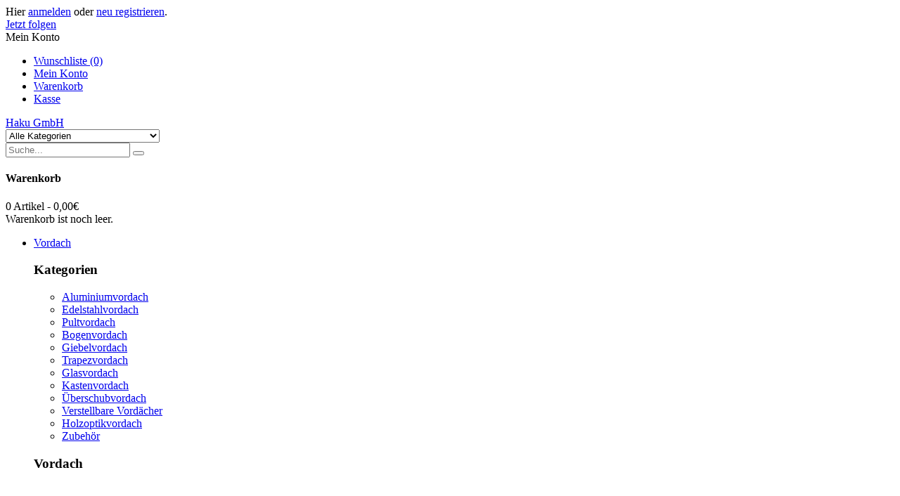

--- FILE ---
content_type: text/html; charset=utf-8
request_url: https://www.haku-shop.de/Vordach-1/Giebelvordach
body_size: 17115
content:
 

<!DOCTYPE html>
<html dir="ltr" class="ltr" lang="de">
<head>
<!-- Always force latest IE rendering engine (even in intranet) & Chrome Frame -->
<!-- Mobile viewport optimized: h5bp.com/viewport -->
<meta name="viewport" content="width=device-width, initial-scale=1">
<meta charset="UTF-8" />
<title>Giebelvordach | Vordach, Vordächer, Günstig, Preiswert, Bogenvordach, Pultvordach, Edelstahlvordach, Aluminiumvordach, Giebelvordach, Trapezvordach, Kastenvordach, Rechteckvordach, Seitenteil

</title>
<base href="https://www.haku-shop.de/" />
<meta name="description" content="Vordächer zu günstigen Preisen, Riesen Auswahl, hoher Qualitätsstandard. Ansprechende Optik und die perfekte Visitenkarte für Ihr Haus." />

<link href="catalog/view/theme/lexus_maxxshop/stylesheet/bootstrap.css" rel="stylesheet" />
<link href="catalog/view/theme/lexus_maxxshop/stylesheet/stylesheet.css" rel="stylesheet" />
<link href="catalog/view/theme/lexus_maxxshop/stylesheet/font.css" rel="stylesheet" />
<link href="catalog/view/javascript/jquery/colorbox/colorbox.css" rel="stylesheet" />
<link href="catalog/view/theme/lexus_maxxshop/stylesheet/validationEngine.jquery.css" rel="stylesheet" />
<link href="catalog/view/javascript/jquery/ui/themes/blitzer/jquery-ui.css" rel="stylesheet" />
<link href="catalog/view/theme/lexus_maxxshop/stylesheet/customize/haku.css" rel="stylesheet" />
<link href="catalog/view/theme/lexus_maxxshop/stylesheet/animation.css" rel="stylesheet" />
<link href="catalog/view/theme/lexus_maxxshop/stylesheet/pavshipping.css" rel="stylesheet" />
<link href="catalog/view/theme/lexus_maxxshop/stylesheet/font-awesome.min.css" rel="stylesheet" />
<link href="catalog/view/theme/lexus_maxxshop/stylesheet/pavmegamenu/style.css" rel="stylesheet" />
<link href="catalog/view/theme/lexus_maxxshop/stylesheet/pavnewsletter.css" rel="stylesheet" />
<link href="catalog/view/theme/lexus_maxxshop/stylesheet/pavautosearch.css" rel="stylesheet" />
<link href="catalog/view/theme/lexus_maxxshop/stylesheet/overwrites.css" rel="stylesheet" />
<link href="catalog/view/javascript/jquery/colpick/jquery.colorpicker.css" rel="stylesheet" />

<script type="text/javascript" src="catalog/view/javascript/jquery/jquery-1.7.1.min.js"></script>
<script type="text/javascript" src="catalog/view/javascript/jquery/ui/jquery-ui-1.8.16.custom.min.js"></script>
<script type="text/javascript" src="catalog/view/javascript/jquery/ui/external/jquery.cookie.js"></script>
<script type="text/javascript" src="catalog/view/javascript/common.js"></script>
<script type="text/javascript" src="catalog/view/theme/lexus_maxxshop/javascript/common.js"></script>
<script type="text/javascript" src="catalog/view/javascript/jquery/bootstrap/bootstrap.min.js"></script>
<script type="text/javascript" src="catalog/view/javascript/parallax/jquery.parallax-1.1.3.js"></script>
<script type="text/javascript" src="catalog/view/javascript/jquery/colorbox/jquery.colorbox-min.js"></script>
<script type="text/javascript" src="catalog/view/javascript/jquery/jquery.total-storage.min.js"></script>
<script type="text/javascript" src="catalog/view/javascript/jquery/jquery.jcarousel.min.js"></script>
 <script type="text/javascript" src="catalog/view/javascript/jquery/colpick/jquery.colorpicker.js"></script>
 <script type="text/javascript" src="catalog/view/javascript/jquery/colpick/i18n/jquery.ui.colorpicker-de.js"></script>
 <script type="text/javascript" src="catalog/view/javascript/jquery/colpick/swatches/jquery.ui.colorpicker-ral-classic.js"></script>


	<script type="text/javascript"><!--
		$(document).ready(function() {
			$(function() {

	function isDark( color ) {
    var match = /rgb\((\d+).*?(\d+).*?(\d+)\)/.exec(color);
    return parseFloat(match[1])
         + parseFloat(match[2])
         + parseFloat(match[3])
           < 3 * 256 / 2; // r+g+b should be less than half of max (3 * 256)
	}

    $('div.option input:text').colorpicker({
        regional: 'de',
        parts:  [   'header', 'swatches', 'footer'
        ],
        buttonColorize: true,
		swatches: 'ral-classic',
		showOn: 'both',
		altField: 'div.option input:text',
		buttonImage: 'catalog/view/javascript/jquery/colpick/images/ui-colorpicker.png',
		title: 'Farbauswahl nach RAL',
		swatchesWidth: 520,
		okOnEnter: true,
		select: function() {
			$(this).each(function() {
			    $(this).css("color", isDark($(this).css("background-color")) ? 'white' : 'black');
			});
		}
	});

	 $('span').each(function () {
        var color = $(this).css("color");
        if (color == "rgb(255, 0, 0)") {
            $(this).css("color", "#C60000");
        }
    });
});		});
//--></script>

<!--[if lt IE 9]>
<script src="catalog/view/javascript/html5.js"></script>
<script src="catalog/view/javascript/respond.min.js"></script>
<link rel="stylesheet" type="text/css" href="catalog/view/theme/lexus_maxxshop/stylesheet/ie8.css" />

<![endif]-->



    <style>
                		#pav-promotion {
            background-image: url('https://www.haku-shop.de/image/cache/data/assets/background-banner-1-1920x1200.jpg');
            background-attachment: fixed;
            background-clip: padding-box;
            background-position: 0 0;
            background-size: auto;
            height: 100%;
            width: 100%;
            top:0;
        }
        .parallax-over{
            background: none repeat scroll 0 0 rgba(0, 0, 0, 0.6);
        }
            </style>
    <script type="text/javascript">
	$(document).ready(function(){
					$('#pav-promotion').parallax("50%", 0.4);
			});
    </script>

</head>
<body id="offcanvas-container" class="offcanvas-container layout-fullwidth fs page-category">
	<section id="page" class="offcanvas-pusher" role="main">

		<section id="topbar">
			<div class="container">
				<div class="show-desktop">
					<div class="quick-access pull-left">
						<div class="login links links-outline">
														Hier <a href="https://www.haku-shop.de/index.php?route=account/login">anmelden</a> oder <a href="https://www.haku-shop.de/index.php?route=account/register">neu registrieren</a>.													</div>
					</div>
					<div class="quick-top-link pull-right">
					<div class="btn-group facebook">
						<a href="https://de-de.facebook.com/pages/Haku-GmbH/146901435357233" target="_blank" class="form-control">
							<span class="quick-icon"><i class="fa fa-facebook"></i> Jetzt folgen</span>
						</a>
                        		</div>
                        <div class="quick-access btn-group pull-right">
                            <div class="form-control " data-toggle="dropdown">
									<span class="quick-icon">
                                        <i class="fa fa-users"></i>
										Mein Konto                                        <span class="fa fa-angle-down"></span>
									</span>
                            </div>
                            <div class="dropdown-menu">
                                <ul class="links">
                                    <li><a class="wishlist" href="https://www.haku-shop.de/index.php?route=account/wishlist"><span class="fa fa-heart"></span>Wunschliste (0)</a></li>
                                    <li><a class="account" href="https://www.haku-shop.de/index.php?route=account/account"><span class="fa fa-user"></span>Mein Konto</a></li>
                                    <li><a class="shoppingcart" href="https://www.haku-shop.de/index.php?route=checkout/cart"><span class="fa fa-shopping-cart"></span>Warenkorb</a></li>
                                    <li><a class="last checkout" href="https://www.haku-shop.de/index.php?route=checkout/checkout"><span class="fa fa-file"></span>Kasse</a></li>
                                </ul>
                            </div>
                        </div>

						



















					</div>
				</div>
			</div>
		</section>
        <section id="pavo-page">
            		<header id="header">
			<div id="header-main">
				<div class="container">
					<div class="row">
						<div class="col-lg-3 col-md-3 col-sm-4 col-xs-12 logo inner">
														<div id="logo-theme" class="logo-store" >
								<a href="/">
                                    <span>Haku GmbH</span>
								</a>
							</div>
													</div>
														<div  class="col-lg-6 col-md-6 col-sm-6 col-xs-12 inner autosearch">
								<div id="search-auto" class="search-wrapper  header-content"><div class="search_block clearfix">
	<form method="GET" action="index.php">
    <div class="input-group">
                    <div class="input-group-addon category_filter icon-select">
                <select name="category_id">
                    <option value="0">Alle Kategorien</option>
                                                            <option value="64">Vordach</option>
                                                                                <option value="159">&nbsp;&nbsp;&nbsp;&nbsp;&nbsp;&nbsp;Aluminiumvordach</option>
                                                                                                    <option value="110">&nbsp;&nbsp;&nbsp;&nbsp;&nbsp;&nbsp;Edelstahlvordach</option>
                                                                                                    <option value="160">&nbsp;&nbsp;&nbsp;&nbsp;&nbsp;&nbsp;Glasvordach</option>
                                                                                                    <option value="65">&nbsp;&nbsp;&nbsp;&nbsp;&nbsp;&nbsp;Pultvordach</option>
                                                                                                    <option value="66">&nbsp;&nbsp;&nbsp;&nbsp;&nbsp;&nbsp;Bogenvordach</option>
                                                                                                    <option value="126">&nbsp;&nbsp;&nbsp;&nbsp;&nbsp;&nbsp;Giebelvordach</option>
                                                                                                    <option value="71">&nbsp;&nbsp;&nbsp;&nbsp;&nbsp;&nbsp;Trapezvordach</option>
                                                                                                    <option value="129">&nbsp;&nbsp;&nbsp;&nbsp;&nbsp;&nbsp;Kastenvordach</option>
                                                                                                    <option value="130">&nbsp;&nbsp;&nbsp;&nbsp;&nbsp;&nbsp;Überschubvordach</option>
                                                                                                    <option value="127">&nbsp;&nbsp;&nbsp;&nbsp;&nbsp;&nbsp;Verstellbare Vordächer</option>
                                                                                                    <option value="193">&nbsp;&nbsp;&nbsp;&nbsp;&nbsp;&nbsp;Holzoptikvordach</option>
                                                                                                    <option value="158">&nbsp;&nbsp;&nbsp;&nbsp;&nbsp;&nbsp;Zubehör</option>
                                                                                                                        <option value="68">Garagentore</option>
                                                                                <option value="109">&nbsp;&nbsp;&nbsp;&nbsp;&nbsp;&nbsp;Rolltore</option>
                                                                                                                        <option value="223">Alles für Ihre Terrasse </option>
                                                                                                    <option value="234">Aluminium Geländer Tor und Zaun</option>
                                                                            </select>
            </div>
                    <div id="search1" class="search-input-wrappers input-group">
                <input type="text" name="search" autocomplete="off" placeholder="Suche..." value="" class="form-control input-search">
                <span class="input-group-btn">
                      <button type="button" class="btn btn-default button-search fa fa-search"></button>
                </span>
            </div>
            <input type="hidden" name="sub_category" value="1" id="sub_category"/>
            <input type="hidden" name="route" value="product/search"/>
        <input type="hidden" name="description" value="true" id="description"/>
    </div>
	</form>
	<div class="clear clr"></div>
</div>
<script type="text/javascript">
$(document).ready(function() {
	$('#search1').PavoLiveSearch();
})

$(document).ready(function() {
	 

	var selector = '#search1';
	var text_price = "";
	var total = 0;
	var show_image = true;
	var show_price = true;
	var search_sub_category = true;
	var search_description = true;

	
})
</script></div>
							</div>
													<div class="col-lg-2 col-md-2 shopping-cart inner hidden-xs  pull-right">
							<div class="cart-top header-content">
								<div id="cart" class="clearfix">
	<div class="heading media">		
		<div class="pull-left">
			<i class="icon-cart"></i>
		</div>
		<div class="cart-inner media-body">
			<a><h4>Warenkorb</h4>
			<span id="cart-total">0 Artikel - 0,00€</span><i class="fa fa-angle-down"></i></a>


		</div>
	</div>
	
	<div class="content">
				<div class="empty">Warenkorb ist noch leer.</div>
			</div>  
</div>							</div>
						</div>
					</div>
				</div>
			</div>
		</header>

		<section id="pav-mainnav">
			<div class="container">
			
								<div class="pav-megamenu">
	<div class="navbar navbar-default">
		<div id="mainmenutop" class="megamenu" role="navigation">
			<div class="navbar-header">
				<a class="navbar-toggle hidden-lg hidden-md" href="javascript:;" data-target=".navbar-collapse" data-toggle="collapse">
		        	<span class="fa fa-bars"></span>		        
		     	</a>
				<div class="collapse navbar-collapse navbar-ex1-collapse hidden-sm hidden-xs">
					<ul class="nav navbar-nav megamenu"><li class="parent dropdown  aligned-fullwidth" >
					<a class="dropdown-toggle" data-toggle="dropdown" href="http://www.haku-shop.de/Vordach-1"><span class="menu-title">Vordach</span><b class="caret"></b></a><div class="dropdown-menu level1"  ><div class="dropdown-menu-inner"><div class="row"><div class="mega-col col-xs-12 col-sm-12 col-md-3" data-type="menu" ><div class="mega-col-inner"><div class="pavo-widget"><h3 class="widget-title"><span>Kategorien</span></h3></div><div class="pavo-widget"><ul><li class=" " ><a href="http://www.haku-shop.de/Vordach-1/Aluminiumvordach"><span class="menu-title">Aluminiumvordach</span></a></li><li class=" " ><a href="http://www.haku-shop.de/Vordach-1/Edelstahlvordach"><span class="menu-title">Edelstahlvordach</span></a></li><li class=" " ><a href="http://www.haku-shop.de/Vordach-1/Pultvordach"><span class="menu-title">Pultvordach</span></a></li><li class=" " ><a href="http://www.haku-shop.de/Vordach-1/Bogenvordach"><span class="menu-title">Bogenvordach</span></a></li><li class=" " ><a href="http://www.haku-shop.de/Vordach-1/Giebelvordach"><span class="menu-title">Giebelvordach</span></a></li><li class=" " ><a href="http://www.haku-shop.de/Vordach-1/Trapezvordach"><span class="menu-title">Trapezvordach</span></a></li><li class=" " ><a href="http://www.haku-shop.de/Vordach-1/Glasvordach"><span class="menu-title">Glasvordach</span></a></li><li class=" " ><a href="http://www.haku-shop.de/Vordach-1/Kastenvordach"><span class="menu-title">Kastenvordach</span></a></li><li class=" " ><a href="http://www.haku-shop.de/Vordach-1/Überschubvordach"><span class="menu-title">Überschubvordach</span></a></li><li class=" " ><a href="http://www.haku-shop.de/Vordach-1/Verstellbare_Vordächer"><span class="menu-title">Verstellbare Vordächer</span></a></li><li class=" " ><a href="http://www.haku-shop.de/Vordach-1/Holzoptikvordach"><span class="menu-title">Holzoptikvordach</span></a></li><li class=" " ><a href="http://www.haku-shop.de/Vordach-1/Zubehör"><span class="menu-title">Zubehör</span></a></li></ul></div></div></div><div class="mega-col col-xs-12 col-sm-12 col-md-6"  ><div class="mega-col-inner"><div class="pavo-widget" id="pavowid-24"><h3 class="widget-title"><span>Vordach</span></h3>
<div class="widget-image">
	<div class="widget-inner clearfix">
		<div><img src="https://www.haku-shop.de/image/cache/data/Kategorie/Vordach-1-436x235.jpg" alt="" title="" /></div>
	</div>
</div>
</div><div class="pavo-widget" id="pavowid-27">	<h3 class="widget-title"><span>Vordächer in ansprechender Optik</span></h3>
	<div class="widget-html">
	<div class="widget-inner">
		Von Ihrem Fachbetrieb für Vordächer und Seitenblenden aller Art und Beschaffenheit. Unser reichhaltiges Modellangebot lässt kaum Wünsche offen. Die Vordachsysteme überzeugen durch ihre formschöne und unaufdringliche Architektur. Die Typenvielfalt ermöglicht die harmonische Abstimmung auf neue oder bereits bestehende Fassaden und präsentiert die individuelle Note. Die Verbindung aus Aluminium, Glas und Edelstahl garantiert Wartungsfreiheit und eine lange Lebensdauer. Unsere Dächer sind Maßanfertigungen und werden als Bausatz zu Ihnen nach Hause geliefert. Selbstverständlich übernehmen wir die Montage bei Bedarf auch selbst.	</div>
</div></div></div></div><div class="mega-col col-xs-12 col-sm-12 col-md-3"  ><div class="mega-col-inner"><div class="pavo-widget" id="pavowid-26"><h3 class="widget-title"><span>Neueste Vordächer</span></h3>
<div class="widget-product-list">
	<div class="widget-inner clearfix">
				 	 <div class="product-block" itemtype="http://schema.org/Product" itemscope>
    <div class="block-img">
                    
            <div class="image">
                <a class="img" itemprop="url" title="Pultvordach Goldbach aus Edelstahl EV109P" href="http://www.haku-shop.de/vordach-goldbach-pultvordach-edelstahl-ev109p">
                    <img class="img-responsive" itemprop="image" src="https://www.haku-shop.de/image/cache/data/Döppner/EV109P-80x80.jpg" title="Pultvordach Goldbach aus Edelstahl EV109P" alt="Pultvordach Goldbach aus Edelstahl EV109P" />
                </a>
            </div>
                <div class="right">
            <div class="action">
                <div class="wishlist">
                    <a onclick="addToWishList('340');" title="Wunschliste" class="btn btn-inverse fa fa-heart"></a>
                </div>
                <div class="compare">
                    <a class="btn btn-inverse fa fa-refresh" onclick="addToCompare('340');" title="Produktvergleich">
                    </a>
                </div>
                <!-- zoom image-->
                
            </div>
        </div>
    </div>
	<div class="product-meta">

		<div class="left">
	        <h3 class="name" itemprop="name"><a href="http://www.haku-shop.de/vordach-goldbach-pultvordach-edelstahl-ev109p">Pultvordach Goldbach aus Edelstahl EV109P</a></h3>
                                    <div class="norating"><img alt="0" src="catalog/view/theme/lexus_maxxshop/image/stars-0.png"></div>
            
						<div class="price" itemtype="http://schema.org/Offer" itemscope itemprop="offers">
									<span class="special-price">2.910,74€</span>
										<meta content="2.910" itemprop="price">
													
				<meta content="EUR" itemprop="priceCurrency">
			</div>
			
            <div class="action-btn">
                                <div class="cart">
                    <button onclick="addToCart('340');" class="btn  btn-outline ">
                        <i class="fa fa-shopping-cart"></i>
                        <span>Warenkorb</span>
                    </button>
                </div>
                                <div class="detail">
                                                                                </div>
            </div>
		</div>

	</div>
</div>				 	 <div class="product-block" itemtype="http://schema.org/Product" itemscope>
    <div class="block-img">
                    
            <div class="image">
                <a class="img" itemprop="url" title="Pultvordach Langenselbold aus Edelstahl EV102P" href="http://www.haku-shop.de/vordach-langenselbold-pultvordach-edelstahl-ev102p">
                    <img class="img-responsive" itemprop="image" src="https://www.haku-shop.de/image/cache/data/Döppner/EV102P-3-80x80.jpg" title="Pultvordach Langenselbold aus Edelstahl EV102P" alt="Pultvordach Langenselbold aus Edelstahl EV102P" />
                </a>
            </div>
                <div class="right">
            <div class="action">
                <div class="wishlist">
                    <a onclick="addToWishList('339');" title="Wunschliste" class="btn btn-inverse fa fa-heart"></a>
                </div>
                <div class="compare">
                    <a class="btn btn-inverse fa fa-refresh" onclick="addToCompare('339');" title="Produktvergleich">
                    </a>
                </div>
                <!-- zoom image-->
                
            </div>
        </div>
    </div>
	<div class="product-meta">

		<div class="left">
	        <h3 class="name" itemprop="name"><a href="http://www.haku-shop.de/vordach-langenselbold-pultvordach-edelstahl-ev102p">Pultvordach Langenselbold aus Edelstahl EV102P</a></h3>
                                    <div class="norating"><img alt="0" src="catalog/view/theme/lexus_maxxshop/image/stars-0.png"></div>
            
						<div class="price" itemtype="http://schema.org/Offer" itemscope itemprop="offers">
									<span class="special-price">3.124,94€</span>
										<meta content="3.124" itemprop="price">
													
				<meta content="EUR" itemprop="priceCurrency">
			</div>
			
            <div class="action-btn">
                                <div class="cart">
                    <button onclick="addToCart('339');" class="btn  btn-outline ">
                        <i class="fa fa-shopping-cart"></i>
                        <span>Warenkorb</span>
                    </button>
                </div>
                                <div class="detail">
                                                                                </div>
            </div>
		</div>

	</div>
</div>			</div>
</div></div></div></div></div><div class="row"></div><div class="row"></div></div></div></li><li class="parent dropdown  aligned-fullwidth" >
					<a class="dropdown-toggle" data-toggle="dropdown" href="http://www.haku-shop.de/Garagentore"><span class="menu-title">Garagentore</span><b class="caret"></b></a><div class="dropdown-menu level1"  ><div class="dropdown-menu-inner"><div class="row"><div class="mega-col col-xs-12 col-sm-12 col-md-3" data-type="menu" ><div class="mega-col-inner"><div class="pavo-widget"><h3 class="widget-title"><span>Kategorien</span></h3></div><div class="pavo-widget"><ul><li class=" " ><a href="http://www.haku-shop.de/Garagentore/Rolltore"><span class="menu-title">Rolltore</span></a></li><li class=" " ><a href="http://www.haku-shop.de/Garagentore/Sectionaltore"><span class="menu-title">Seitenlauftor</span></a></li></ul></div></div></div><div class="mega-col col-xs-12 col-sm-12 col-md-6"  ><div class="mega-col-inner"><div class="pavo-widget" id="pavowid-32"><h3 class="widget-title"><span>Garagentore</span></h3>
<div class="widget-image">
	<div class="widget-inner clearfix">
		<div><img src="https://www.haku-shop.de/image/cache/data/Kategorie/027_garagentor_vertico_CF003021-436x235.jpg" alt="" title="" /></div>
	</div>
</div>
</div><div class="pavo-widget" id="pavowid-33">	<h3 class="widget-title"><span>Garagentore Komfortabel und Sicher</span></h3>
	<div class="widget-html">
	<div class="widget-inner">
		Von Ihrem Fachbetrieb für Garagentore und Antriebe mit reichlich Komfort. Unsere Tore sind einbruchsicher, leicht bedienbar und pflegeleicht. Zur einfacheren Handhabung sind sie mit Elektromotor und Fernbedienung ausgestattet. Für genügend Sicherheitsvorkehrungen wurde selbstverständlich auch gesorgt. Sie können hierzu aus mehreren Sicherheitspaketen wählen. Unsere Garagentore sind Maßanfertigungen. Selbstverständlich übernehmen wir auch die Montage. 	</div>
</div></div></div></div><div class="mega-col col-xs-12 col-sm-12 col-md-3"  ><div class="mega-col-inner"><div class="pavo-widget" id="pavowid-34"><h3 class="widget-title"><span>Neueste Garagentore</span></h3>
<div class="widget-product-list">
	<div class="widget-inner clearfix">
				 	 <div class="product-block" itemtype="http://schema.org/Product" itemscope>
    <div class="block-img">
                    
            <div class="image">
                <a class="img" itemprop="url" title="KASTENROLLTOR RESIDENT CD 77" href="http://www.haku-shop.de/garage-rolltor-resident-cd77">
                    <img class="img-responsive" itemprop="image" src="https://www.haku-shop.de/image/cache/data/Alulux Tore/CD77/cd77-6-80x80.jpg" title="KASTENROLLTOR RESIDENT CD 77" alt="KASTENROLLTOR RESIDENT CD 77" />
                </a>
            </div>
                <div class="right">
            <div class="action">
                <div class="wishlist">
                    <a onclick="addToWishList('327');" title="Wunschliste" class="btn btn-inverse fa fa-heart"></a>
                </div>
                <div class="compare">
                    <a class="btn btn-inverse fa fa-refresh" onclick="addToCompare('327');" title="Produktvergleich">
                    </a>
                </div>
                <!-- zoom image-->
                
            </div>
        </div>
    </div>
	<div class="product-meta">

		<div class="left">
	        <h3 class="name" itemprop="name"><a href="http://www.haku-shop.de/garage-rolltor-resident-cd77">KASTENROLLTOR RESIDENT CD 77</a></h3>
                                    <div class="norating"><img alt="0" src="catalog/view/theme/lexus_maxxshop/image/stars-0.png"></div>
            
						<div class="price" itemtype="http://schema.org/Offer" itemscope itemprop="offers">
									<span class="special-price">2.432,36€</span>
										<meta content="2.432" itemprop="price">
													
				<meta content="EUR" itemprop="priceCurrency">
			</div>
			
            <div class="action-btn">
                                <div class="cart">
                    <button onclick="addToCart('327');" class="btn  btn-outline ">
                        <i class="fa fa-shopping-cart"></i>
                        <span>Warenkorb</span>
                    </button>
                </div>
                                <div class="detail">
                                                                                </div>
            </div>
		</div>

	</div>
</div>				 	 <div class="product-block" itemtype="http://schema.org/Product" itemscope>
    <div class="block-img">
                    
            <div class="image">
                <a class="img" itemprop="url" title="KASTENROLLTOR RESIDENT CD 200" href="http://www.haku-shop.de/garage-rolltor-resident-cd200">
                    <img class="img-responsive" itemprop="image" src="https://www.haku-shop.de/image/cache/data/Alulux Tore/Tor_Rolltor_15-80x80.jpg" title="KASTENROLLTOR RESIDENT CD 200" alt="KASTENROLLTOR RESIDENT CD 200" />
                </a>
            </div>
                <div class="right">
            <div class="action">
                <div class="wishlist">
                    <a onclick="addToWishList('198');" title="Wunschliste" class="btn btn-inverse fa fa-heart"></a>
                </div>
                <div class="compare">
                    <a class="btn btn-inverse fa fa-refresh" onclick="addToCompare('198');" title="Produktvergleich">
                    </a>
                </div>
                <!-- zoom image-->
                
            </div>
        </div>
    </div>
	<div class="product-meta">

		<div class="left">
	        <h3 class="name" itemprop="name"><a href="http://www.haku-shop.de/garage-rolltor-resident-cd200">KASTENROLLTOR RESIDENT CD 200</a></h3>
                                    <div class="norating"><img alt="0" src="catalog/view/theme/lexus_maxxshop/image/stars-0.png"></div>
            
						<div class="price" itemtype="http://schema.org/Offer" itemscope itemprop="offers">
									<span class="special-price">2.332,40€</span>
										<meta content="2.332" itemprop="price">
													
				<meta content="EUR" itemprop="priceCurrency">
			</div>
			
            <div class="action-btn">
                                <div class="cart">
                    <button onclick="addToCart('198');" class="btn  btn-outline ">
                        <i class="fa fa-shopping-cart"></i>
                        <span>Warenkorb</span>
                    </button>
                </div>
                                <div class="detail">
                                                                                </div>
            </div>
		</div>

	</div>
</div>			</div>
</div></div></div></div></div></div></div></li><li class=" aligned-fullwidth parent dropdown " >
					<a href="http://www.haku-shop.de/Alles-Für-Ihre-Terrasse" class="dropdown-toggle" data-toggle="dropdown"><span class="menu-title">Alles für Ihre Terrasse</span><b class="caret"></b></a><div class="dropdown-menu"  ><div class="dropdown-menu-inner"><div class="row"><div class="mega-col col-xs-12 col-sm-12 col-md-3 " > <div class="mega-col-inner"></div></div><div class="mega-col col-xs-12 col-sm-12 col-md-6 " > <div class="mega-col-inner"><div class="pavo-widget" id="pavowid-47"><h3 class="widget-title"><span>ALLES FÜR IHRE TERRASSE</span></h3>
<div class="widget-image">
	<div class="widget-inner clearfix">
		<div><img src="https://www.haku-shop.de/image/cache/data/Kategorie/Alles-Für-Ihre-Terrasse-436x235.png" alt="" title="" /></div>
	</div>
</div>
</div><div class="pavo-widget" id="pavowid-46">	<h3 class="widget-title"><span>Überdachungen und Beschattungen mit richtungsweisender Technik</span></h3>
	<div class="widget-html">
	<div class="widget-inner">
		Von Ihrem Fachbetrieb für Überdachungen und Sonnenschutz in zeitlosem Design und ansprechender Optik. In Verbindung mit richtungsweisender Technik bieten wir die perfekten Lösungen zu modernen Wohntrends. Sie können hierzu aus dem RAL Farbfächer und unserer Tuchkollektion wählen. Unsere Überdachungen und Markisen sind Maßanfertigungen. Selbstverständlich übernehmen wir auch die Montage. 	</div>
</div></div></div></div><div class="mega-col col-xs-12 col-sm-12 col-md-3 " > <div class="mega-col-inner"><div class="pavo-widget" id="pavowid-48"><h3 class="widget-title"><span>Neueste Überdachung</span></h3>
<div class="widget-product-list">
	<div class="widget-inner clearfix">
			</div>
</div></div></div></div></div><div class="row"></div></div></div></li><li class=" aligned-fullwidth parent dropdown " >
					<a href="http://www.haku-shop.de/index.php?route=product/category&amp;path=234" class="dropdown-toggle" data-toggle="dropdown"><span class="menu-title">Aluminium Zaun und Tor</span><b class="caret"></b></a><div class="dropdown-menu"  ><div class="dropdown-menu-inner"><div class="row"><div class="mega-col col-xs-12 col-sm-12 col-md-3 " > <div class="mega-col-inner"><div class="pavo-widget" id="pavowid-28">	<h3 class="widget-title"><span>Kategorien</span></h3>
	<div class="widget-html">
	<div class="widget-inner">
		Kategorien	</div>
</div></div></div></div><div class="mega-col col-xs-12 col-sm-12 col-md-6 " > <div class="mega-col-inner"><div class="pavo-widget" id="pavowid-65"><h3 class="widget-title"><span>Aluminium Zaun und Tor</span></h3>
<div class="widget-image">
	<div class="widget-inner clearfix">
		<div><img src="https://www.haku-shop.de/image/cache/data/Zaun/Aluminium-Zaun-Tor-Titelbild-436x235.jpg" alt="" title="" /></div>
	</div>
</div>
</div><div class="pavo-widget" id="pavowid-64">	<h3 class="widget-title"><span>Zaun und Toranlagen technisch perfekt gelöst</span></h3>
	<div class="widget-html">
	<div class="widget-inner">
		Von Ihrem Fachbetrieb für Zäune, Tore und Geländer, rundum schön und beständig. Klassischer Palisaden oder moderner Lamellenzaun? Zäune mit Füllungen oder in klaren Linien? Zäune, Tore und Geländer aus Aluminium bieten technisch perfekte Lösungen für hohe Ansprüche. In vielen Farben, mit zahlreichen Extras, TÜV geprüft und individuellen, geschützten Designs. Pflegeleicht. Beständig. Formschön. Unsere Zäune und Tore sind Maßanfertigungen. Selbstverständlich übernehmen wir auch die Montage. 	</div>
</div></div></div></div><div class="mega-col col-xs-12 col-sm-12 col-md-3 " > <div class="mega-col-inner"><div class="pavo-widget" id="pavowid-63"><h3 class="widget-title"><span>Neueste Zäune und Tore</span></h3>
<div class="widget-product-list">
	<div class="widget-inner clearfix">
				 	 <div class="product-block" itemtype="http://schema.org/Product" itemscope>
    <div class="block-img">
                    
            <div class="image">
                <a class="img" itemprop="url" title="Zaun und Tor aus Aluminium Modell Listello" href="http://www.haku-shop.de/Zaun-Tor-Listello">
                    <img class="img-responsive" itemprop="image" src="https://www.haku-shop.de/image/cache/data/Referenzen/Listello/Listello-3-80x80.jpg" title="Zaun und Tor aus Aluminium Modell Listello" alt="Zaun und Tor aus Aluminium Modell Listello" />
                </a>
            </div>
                <div class="right">
            <div class="action">
                <div class="wishlist">
                    <a onclick="addToWishList('361');" title="Wunschliste" class="btn btn-inverse fa fa-heart"></a>
                </div>
                <div class="compare">
                    <a class="btn btn-inverse fa fa-refresh" onclick="addToCompare('361');" title="Produktvergleich">
                    </a>
                </div>
                <!-- zoom image-->
                
            </div>
        </div>
    </div>
	<div class="product-meta">

		<div class="left">
	        <h3 class="name" itemprop="name"><a href="http://www.haku-shop.de/Zaun-Tor-Listello">Zaun und Tor aus Aluminium Modell Listello</a></h3>
                                    <div class="norating"><img alt="0" src="catalog/view/theme/lexus_maxxshop/image/stars-0.png"></div>
            
						<div class="price" itemtype="http://schema.org/Offer" itemscope itemprop="offers">
									<span class="special-price">290,38€</span>
										<meta content="290,38" itemprop="price">
													
				<meta content="EUR" itemprop="priceCurrency">
			</div>
			
            <div class="action-btn">
                                <div class="cart">
                    <button onclick="addToCart('361');" class="btn  btn-outline ">
                        <i class="fa fa-shopping-cart"></i>
                        <span>Warenkorb</span>
                    </button>
                </div>
                                <div class="detail">
                                                                                </div>
            </div>
		</div>

	</div>
</div>				 	 <div class="product-block" itemtype="http://schema.org/Product" itemscope>
    <div class="block-img">
                    
            <div class="image">
                <a class="img" itemprop="url" title="Tor aus Aluminium Modell Country" href="http://www.haku-shop.de/zaun-tor-country">
                    <img class="img-responsive" itemprop="image" src="https://www.haku-shop.de/image/cache/data/Referenzen/Country/Dallas_12-80x80.JPG" title="Tor aus Aluminium Modell Country" alt="Tor aus Aluminium Modell Country" />
                </a>
            </div>
                <div class="right">
            <div class="action">
                <div class="wishlist">
                    <a onclick="addToWishList('360');" title="Wunschliste" class="btn btn-inverse fa fa-heart"></a>
                </div>
                <div class="compare">
                    <a class="btn btn-inverse fa fa-refresh" onclick="addToCompare('360');" title="Produktvergleich">
                    </a>
                </div>
                <!-- zoom image-->
                
            </div>
        </div>
    </div>
	<div class="product-meta">

		<div class="left">
	        <h3 class="name" itemprop="name"><a href="http://www.haku-shop.de/zaun-tor-country">Tor aus Aluminium Modell Country</a></h3>
                                    <div class="norating"><img alt="0" src="catalog/view/theme/lexus_maxxshop/image/stars-0.png"></div>
            
						<div class="price" itemtype="http://schema.org/Offer" itemscope itemprop="offers">
									<span class="special-price">683,38€</span>
										<meta content="683,38" itemprop="price">
													
				<meta content="EUR" itemprop="priceCurrency">
			</div>
			
            <div class="action-btn">
                                <div class="cart">
                    <button onclick="addToCart('360');" class="btn  btn-outline ">
                        <i class="fa fa-shopping-cart"></i>
                        <span>Warenkorb</span>
                    </button>
                </div>
                                <div class="detail">
                                                                                </div>
            </div>
		</div>

	</div>
</div>			</div>
</div></div></div></div></div></div></div></li></ul>				</div>
			</div>
		</div>
	</div>
</div>				
				                    <div class="search-mobile hidden-lg hidden-md hidden-sm">
                        <div id="search" class="input-group">
                                <div class="input-group">
                                    <input type="text" name="search" placeholder="Suche..." value="" class="form-control" />
                                     <span class="input-group-btn">
                                        <button type="button" class="btn btn-default button-search fa fa-search"></button>
                                     </span>
                                </div>
                        </div>
                    </div>
				</div>
			</section>



<!--/**
* sys-notification
*/-->

<section id="sys-notification">
	<div class="container notification-inner">
				<div id="notification"></div>
	</div>
</section>


<section id="columns" class="offcanvas-siderbars">
<div class="row visible-xs visible-sm"><div class="container">
	<div class="offcanvas-sidebars-buttons">
		<button type="button" data-for="column-left" class="pull-left btn btn-danger btn-default siders-buttons"><i class="fa fa-sort-amount-asc"></i> Sidebar Left</button>
		<button type="button" data-for="column-right" class="pull-right btn btn-danger btn-default siders-buttons">Sidebar Right <i class="fa fa-sort-amount-desc"></i></button>
	</div>
</div></div>
<div id="breadcrumb">
    <div class="container">

        <ol class="breadcrumb">
            <i class="fa fa-map-marker"></i>
                        <li><a href="http://www.haku-shop.de/index.php?route=common/home"><span>Start</span></a></li>
                        <li><a href="http://www.haku-shop.de/Vordach-1"><span>Vordach</span></a></li>
                        <li><a href="http://www.haku-shop.de/Vordach-1/Giebelvordach"><span>Giebelvordach</span></a></li>
                    </ol>
    </div>
</div> 

<div class="container">
	<div class="row"> 
					<aside class="col-md-3">
				<div id="column-left" class="sidebar">
			<div class="box category highlights nopadding">
    <div class="box-heading noicon"><span>Kategorien</span></div>
    <div class="box-content   tree-menu">
        <ul id="accordion" class="box-category box-panel">
            
            <li class="haschild">
                                <a href="http://www.haku-shop.de/Vordach-1" class="active">Vordach (399)</a>
                                                <span class="head">
                    <a data-toggle="collapse" data-parent="#accordion" data-target="#collapseOne1">
                        -                    </a>
                </span>
                                <ul id="collapseOne1" class="panel-collapse in">
                                                                            <li>
                                                <a href="http://www.haku-shop.de/Vordach-1/Aluminiumvordach"> Aluminiumvordach (71)</a>
                                            </li>
                                                            <li>
                                                <a href="http://www.haku-shop.de/Vordach-1/Edelstahlvordach"> Edelstahlvordach (48)</a>
                                            </li>
                                                            <li>
                                                <a href="http://www.haku-shop.de/Vordach-1/Glasvordach"> Glasvordach (4)</a>
                                            </li>
                                                            <li>
                                                <a href="http://www.haku-shop.de/Vordach-1/Pultvordach"> Pultvordach (76)</a>
                                            </li>
                                                            <li>
                                                <a href="http://www.haku-shop.de/Vordach-1/Bogenvordach"> Bogenvordach (10)</a>
                                            </li>
                                                            <li>
                                                <a href="http://www.haku-shop.de/Vordach-1/Giebelvordach" class="active"> Giebelvordach (17)</a>
                                            </li>
                                                            <li>
                                                <a href="http://www.haku-shop.de/Vordach-1/Trapezvordach"> Trapezvordach (22)</a>
                                            </li>
                                                            <li>
                                                <a href="http://www.haku-shop.de/Vordach-1/Kastenvordach"> Kastenvordach (1)</a>
                                            </li>
                                                            <li>
                                                <a href="http://www.haku-shop.de/Vordach-1/Überschubvordach"> Überschubvordach (3)</a>
                                            </li>
                                                            <li>
                                                <a href="http://www.haku-shop.de/Vordach-1/Verstellbare_Vordächer"> Verstellbare Vordächer (7)</a>
                                            </li>
                                                            <li>
                                                <a href="http://www.haku-shop.de/Vordach-1/Holzoptikvordach"> Holzoptikvordach (3)</a>
                                            </li>
                                                            <li>
                                                <a href="http://www.haku-shop.de/Vordach-1/Zubehör"> Zubehör (4)</a>
                                            </li>
                                    </ul>
                
                <script type="text/javascript">
                    $(document).ready(function(){
                        $('#collapseOne1').on('show.bs.collapse', function () {
                            $('a[data-target="#collapseOne1"]').html("-");
                        });

                        $('#collapseOne1').on('hide.bs.collapse', function () {
                            $('a[data-target="#collapseOne1"]').html("+");
                        });
                    });
                </script>

            </li>
            
            <li class="haschild">
                                <a href="http://www.haku-shop.de/Garagentore">Garagentore (4)</a>
                                                <span class="head">
                    <a data-toggle="collapse" data-parent="#accordion" data-target="#collapseOne2">
                        +                    </a>
                </span>
                                <ul id="collapseOne2" class="panel-collapse collapse">
                                                                            <li>
                                                <a href="http://www.haku-shop.de/Garagentore/Rolltore"> Rolltore (2)</a>
                                            </li>
                                    </ul>
                
                <script type="text/javascript">
                    $(document).ready(function(){
                        $('#collapseOne2').on('show.bs.collapse', function () {
                            $('a[data-target="#collapseOne2"]').html("-");
                        });

                        $('#collapseOne2').on('hide.bs.collapse', function () {
                            $('a[data-target="#collapseOne2"]').html("+");
                        });
                    });
                </script>

            </li>
            
            <li class="">
                                <a href="http://www.haku-shop.de/Alles-Für-Ihre-Terrasse">Alles für Ihre Terrasse  (0)</a>
                                
                <script type="text/javascript">
                    $(document).ready(function(){
                        $('#collapseOne2').on('show.bs.collapse', function () {
                            $('a[data-target="#collapseOne2"]').html("-");
                        });

                        $('#collapseOne2').on('hide.bs.collapse', function () {
                            $('a[data-target="#collapseOne2"]').html("+");
                        });
                    });
                </script>

            </li>
            
            <li class="">
                                <a href="http://www.haku-shop.de/index.php?route=product/category&amp;path=234">Aluminium Geländer Tor und Zaun (18)</a>
                                
                <script type="text/javascript">
                    $(document).ready(function(){
                        $('#collapseOne2').on('show.bs.collapse', function () {
                            $('a[data-target="#collapseOne2"]').html("-");
                        });

                        $('#collapseOne2').on('hide.bs.collapse', function () {
                            $('a[data-target="#collapseOne2"]').html("+");
                        });
                    });
                </script>

            </li>
                    </ul>
    </div>
</div>
			<div class="box bestseller no-box">
	<div class="box-heading">
	<span>Bestseller</span>
	<em class="line"></em>
</div>

<div class="box-content">
			<div class="row products-row">
				<div class="col-lg-3 col-md-3 col-sm-3 product-col">
			 <div class="product-block" itemtype="http://schema.org/Product" itemscope>
    <div class="block-img">
                    <div class="image">
                                <a class="img" itemprop="url" title="Pultvordach Merenberg aus Aluminium AV601P" href="http://www.haku-shop.de/vordach-merenberg-pultvordach-aluminium-av601p">
                    <img class="img-responsive" itemprop="image" src="https://www.haku-shop.de/image/cache/data/AV601P-70x70.jpg" title="Pultvordach Merenberg aus Aluminium AV601P" alt="Pultvordach Merenberg aus Aluminium AV601P" />
                </a>
                <!-- Show Swap -->
                                <!-- Show Swap -->
            </div>
                <div class="right">
            <div class="action">
                <div class="wishlist">
                    <a onclick="addToWishList('167');" title="Wunschliste" class="btn btn-inverse fa fa-heart">
                    </a>
                </div>
                <div class="compare">
                    <a class="btn btn-inverse fa fa-refresh" onclick="addToCompare('167');" title="Produktvergleich">
                    </a>
                </div>
                <!-- zoom image-->
                                <div class="product-zoom">
                    <a href="https://www.haku-shop.de/image/data/AV601P.jpg" class="info-view colorbox btn btn-inverse fa fa-search-plus" title="Pultvordach Merenberg aus Aluminium AV601P">
                    </a>
                </div>
                
            </div>
        </div>
	</div>
     <div class="product-meta">

         <div class="left">
             <h3 class="name" itemprop="name"><a href="http://www.haku-shop.de/vordach-merenberg-pultvordach-aluminium-av601p">Pultvordach Merenberg aus Aluminium AV601P</a></h3>
                                       <div class="norating"><img alt="0" src="catalog/view/theme/lexus_maxxshop/image/stars-0.png"></div>
                                       <div class="price" itemtype="http://schema.org/Offer" itemscope itemprop="offers">
                                  <span class="special-price">1.963,71€</span>
                                  <meta content="1.963" itemprop="price">
                                                   
                 <meta content="EUR" itemprop="priceCurrency">
             </div>
             
             <div class="action-btn">
                                  <div class="cart">
                     <button onclick="addToCart('167');" class="btn  btn-outline ">
                         <i class="fa fa-shopping-cart"></i>
                         <span>Warenkorb</span>
                     </button>
                 </div>
                                  <div class="detail">
                                                                                </div>
             </div>
         </div>
     </div>
</div>		</div>
						<div class="col-lg-3 col-md-3 col-sm-3 product-col">
			 <div class="product-block" itemtype="http://schema.org/Product" itemscope>
    <div class="block-img">
                    <div class="image">
                                <a class="img" itemprop="url" title="Bogenvordach Berlin aus Aluminium AA827B" href="http://www.haku-shop.de/vordach-berlin-bogenvordach-aluminium-aa827b">
                    <img class="img-responsive" itemprop="image" src="https://www.haku-shop.de/image/cache/data/Ariane/AA827B-70x70.jpg" title="Bogenvordach Berlin aus Aluminium AA827B" alt="Bogenvordach Berlin aus Aluminium AA827B" />
                </a>
                <!-- Show Swap -->
                
                    <a class="hover-image" itemprop="url" title="Bogenvordach Berlin aus Aluminium AA827B" href="http://www.haku-shop.de/vordach-berlin-bogenvordach-aluminium-aa827b">
                        <img class="img-responsive" src="https://www.haku-shop.de/image/cache/data/Ariane/AA846SB-600x600.jpg" alt="Bogenvordach Berlin aus Aluminium AA827B"/>
                    </a>
                                <!-- Show Swap -->
            </div>
                <div class="right">
            <div class="action">
                <div class="wishlist">
                    <a onclick="addToWishList('322');" title="Wunschliste" class="btn btn-inverse fa fa-heart">
                    </a>
                </div>
                <div class="compare">
                    <a class="btn btn-inverse fa fa-refresh" onclick="addToCompare('322');" title="Produktvergleich">
                    </a>
                </div>
                <!-- zoom image-->
                                <div class="product-zoom">
                    <a href="https://www.haku-shop.de/image/data/Ariane/AA827B.jpg" class="info-view colorbox btn btn-inverse fa fa-search-plus" title="Bogenvordach Berlin aus Aluminium AA827B">
                    </a>
                </div>
                
            </div>
        </div>
	</div>
     <div class="product-meta">

         <div class="left">
             <h3 class="name" itemprop="name"><a href="http://www.haku-shop.de/vordach-berlin-bogenvordach-aluminium-aa827b">Bogenvordach Berlin aus Aluminium AA827B</a></h3>
                                       <div class="norating"><img alt="0" src="catalog/view/theme/lexus_maxxshop/image/stars-0.png"></div>
                                       <div class="price" itemtype="http://schema.org/Offer" itemscope itemprop="offers">
                                  <span class="special-price">2.532,32€</span>
                                  <meta content="2.532" itemprop="price">
                                                   
                 <meta content="EUR" itemprop="priceCurrency">
             </div>
             
             <div class="action-btn">
                                  <div class="cart">
                     <button onclick="addToCart('322');" class="btn  btn-outline ">
                         <i class="fa fa-shopping-cart"></i>
                         <span>Warenkorb</span>
                     </button>
                 </div>
                                  <div class="detail">
                                                                                </div>
             </div>
         </div>
     </div>
</div>		</div>
						<div class="col-lg-3 col-md-3 col-sm-3 product-col">
			 <div class="product-block" itemtype="http://schema.org/Product" itemscope>
    <div class="block-img">
                    <div class="image">
                                <a class="img" itemprop="url" title="Pultvordach Urberach aus Aluminium AA544P" href="http://www.haku-shop.de/vordach-urberach-pultvordach-aluminium-aa544p">
                    <img class="img-responsive" itemprop="image" src="https://www.haku-shop.de/image/cache/data/AA544P-70x70.jpg" title="Pultvordach Urberach aus Aluminium AA544P" alt="Pultvordach Urberach aus Aluminium AA544P" />
                </a>
                <!-- Show Swap -->
                
                    <a class="hover-image" itemprop="url" title="Pultvordach Urberach aus Aluminium AA544P" href="http://www.haku-shop.de/vordach-urberach-pultvordach-aluminium-aa544p">
                        <img class="img-responsive" src="https://www.haku-shop.de/image/cache/no_image-600x600.jpg" alt="Pultvordach Urberach aus Aluminium AA544P"/>
                    </a>
                                <!-- Show Swap -->
            </div>
                <div class="right">
            <div class="action">
                <div class="wishlist">
                    <a onclick="addToWishList('114');" title="Wunschliste" class="btn btn-inverse fa fa-heart">
                    </a>
                </div>
                <div class="compare">
                    <a class="btn btn-inverse fa fa-refresh" onclick="addToCompare('114');" title="Produktvergleich">
                    </a>
                </div>
                <!-- zoom image-->
                                <div class="product-zoom">
                    <a href="https://www.haku-shop.de/image/data/AA544P.jpg" class="info-view colorbox btn btn-inverse fa fa-search-plus" title="Pultvordach Urberach aus Aluminium AA544P">
                    </a>
                </div>
                
            </div>
        </div>
	</div>
     <div class="product-meta">

         <div class="left">
             <h3 class="name" itemprop="name"><a href="http://www.haku-shop.de/vordach-urberach-pultvordach-aluminium-aa544p">Pultvordach Urberach aus Aluminium AA544P</a></h3>
                                       <div class="norating"><img alt="0" src="catalog/view/theme/lexus_maxxshop/image/stars-0.png"></div>
                                       <div class="price" itemtype="http://schema.org/Offer" itemscope itemprop="offers">
                                  <span class="special-price">2.053,69€</span>
                                  <meta content="2.053" itemprop="price">
                                                   
                 <meta content="EUR" itemprop="priceCurrency">
             </div>
             
             <div class="action-btn">
                                  <div class="cart">
                     <button onclick="addToCart('114');" class="btn  btn-outline ">
                         <i class="fa fa-shopping-cart"></i>
                         <span>Warenkorb</span>
                     </button>
                 </div>
                                  <div class="detail">
                                                                                </div>
             </div>
         </div>
     </div>
</div>		</div>
						<div class="col-lg-3 col-md-3 col-sm-3 product-col">
			 <div class="product-block" itemtype="http://schema.org/Product" itemscope>
    <div class="block-img">
                    <div class="image">
                                <a class="img" itemprop="url" title="Pultvordach Neuisenburg aus Aluminium AAV508P" href="http://www.haku-shop.de/vordach-neuisenburg-pultvordach-aluminium-aav508p">
                    <img class="img-responsive" itemprop="image" src="https://www.haku-shop.de/image/cache/data/AAV508P-70x70.jpg" title="Pultvordach Neuisenburg aus Aluminium AAV508P" alt="Pultvordach Neuisenburg aus Aluminium AAV508P" />
                </a>
                <!-- Show Swap -->
                
                    <a class="hover-image" itemprop="url" title="Pultvordach Neuisenburg aus Aluminium AAV508P" href="http://www.haku-shop.de/vordach-neuisenburg-pultvordach-aluminium-aav508p">
                        <img class="img-responsive" src="https://www.haku-shop.de/image/cache/data/Seitenteile/Seitenblende AAV537SB-600x600.jpg" alt="Pultvordach Neuisenburg aus Aluminium AAV508P"/>
                    </a>
                                <!-- Show Swap -->
            </div>
                <div class="right">
            <div class="action">
                <div class="wishlist">
                    <a onclick="addToWishList('73');" title="Wunschliste" class="btn btn-inverse fa fa-heart">
                    </a>
                </div>
                <div class="compare">
                    <a class="btn btn-inverse fa fa-refresh" onclick="addToCompare('73');" title="Produktvergleich">
                    </a>
                </div>
                <!-- zoom image-->
                                <div class="product-zoom">
                    <a href="https://www.haku-shop.de/image/data/AAV508P.jpg" class="info-view colorbox btn btn-inverse fa fa-search-plus" title="Pultvordach Neuisenburg aus Aluminium AAV508P">
                    </a>
                </div>
                
            </div>
        </div>
	</div>
     <div class="product-meta">

         <div class="left">
             <h3 class="name" itemprop="name"><a href="http://www.haku-shop.de/vordach-neuisenburg-pultvordach-aluminium-aav508p">Pultvordach Neuisenburg aus Aluminium AAV508P</a></h3>
                                       <div class="norating"><img alt="0" src="catalog/view/theme/lexus_maxxshop/image/stars-0.png"></div>
                                       <div class="price" itemtype="http://schema.org/Offer" itemscope itemprop="offers">
                                  <span class="special-price">2.313,11€</span>
                                  <meta content="2.313" itemprop="price">
                                                   
                 <meta content="EUR" itemprop="priceCurrency">
             </div>
             
             <div class="action-btn">
                                  <div class="cart">
                     <button onclick="addToCart('73');" class="btn  btn-outline ">
                         <i class="fa fa-shopping-cart"></i>
                         <span>Warenkorb</span>
                     </button>
                 </div>
                                  <div class="detail">
                                                                                </div>
             </div>
         </div>
     </div>
</div>		</div>
			</div>
				<div class="row products-row">
				<div class="col-lg-3 col-md-3 col-sm-3 product-col">
			 <div class="product-block" itemtype="http://schema.org/Product" itemscope>
    <div class="block-img">
                    <div class="image">
                                <a class="img" itemprop="url" title="Pultvordach Weilrod aus Aluminium AV600P" href="http://www.haku-shop.de/vordach-weilrod-pultvordach-aluminium-av600p">
                    <img class="img-responsive" itemprop="image" src="https://www.haku-shop.de/image/cache/data/AV600P-70x70.jpg" title="Pultvordach Weilrod aus Aluminium AV600P" alt="Pultvordach Weilrod aus Aluminium AV600P" />
                </a>
                <!-- Show Swap -->
                                <!-- Show Swap -->
            </div>
                <div class="right">
            <div class="action">
                <div class="wishlist">
                    <a onclick="addToWishList('65');" title="Wunschliste" class="btn btn-inverse fa fa-heart">
                    </a>
                </div>
                <div class="compare">
                    <a class="btn btn-inverse fa fa-refresh" onclick="addToCompare('65');" title="Produktvergleich">
                    </a>
                </div>
                <!-- zoom image-->
                                <div class="product-zoom">
                    <a href="https://www.haku-shop.de/image/data/AV600P.jpg" class="info-view colorbox btn btn-inverse fa fa-search-plus" title="Pultvordach Weilrod aus Aluminium AV600P">
                    </a>
                </div>
                
            </div>
        </div>
	</div>
     <div class="product-meta">

         <div class="left">
             <h3 class="name" itemprop="name"><a href="http://www.haku-shop.de/vordach-weilrod-pultvordach-aluminium-av600p">Pultvordach Weilrod aus Aluminium AV600P</a></h3>
                                       <div class="norating"><img alt="0" src="catalog/view/theme/lexus_maxxshop/image/stars-0.png"></div>
                                       <div class="price" itemtype="http://schema.org/Offer" itemscope itemprop="offers">
                                  <span class="special-price">2.145,57€</span>
                                  <meta content="2.145" itemprop="price">
                                                   
                 <meta content="EUR" itemprop="priceCurrency">
             </div>
             
             <div class="action-btn">
                                  <div class="cart">
                     <button onclick="addToCart('65');" class="btn  btn-outline ">
                         <i class="fa fa-shopping-cart"></i>
                         <span>Warenkorb</span>
                     </button>
                 </div>
                                  <div class="detail">
                                                                                </div>
             </div>
         </div>
     </div>
</div>		</div>
			</div>
		</div>		
</div>  	</div>			</aside>	
		 
		<section class="col-md-9">		
			<div id="content">
								<h1>Giebelvordach</h1>
				 

								<div class="product-filter clearfix">
    <div class="display">
        <span>Liste</span>
        <span>Anzeige</span>
        <a onclick="display('grid');"><i class="fa fa-th-large"></i>Symbole</a>
    </div>

    <div class="filter-right">
        <div class="product-compare pull-right"><a href="http://www.haku-shop.de/index.php?route=product/compare" id="compare-total" class="btn btn-outline btn-sm">Produktvergleich (0)</a></div>
        <div class="sort pull-right">
                <select class="form-control" onchange="location = this.value;">
                                                            <option value="http://www.haku-shop.de/Vordach-1/Giebelvordach?sort=p.sort_order&order=ASC" selected="selected">Sortieren nach</option>
                                                                                <option value="http://www.haku-shop.de/Vordach-1/Giebelvordach?sort=pd.name&order=ASC">Name (A - Z)</option>
                                                                                <option value="http://www.haku-shop.de/Vordach-1/Giebelvordach?sort=pd.name&order=DESC">Name (Z - A)</option>
                                                                                <option value="http://www.haku-shop.de/Vordach-1/Giebelvordach?sort=p.price&order=ASC">Preis (Niedrig &gt; Hoch)</option>
                                                                                <option value="http://www.haku-shop.de/Vordach-1/Giebelvordach?sort=p.price&order=DESC">Preis (Hoch &gt; Niedrig)</option>
                                                                                <option value="http://www.haku-shop.de/Vordach-1/Giebelvordach?sort=p.model&order=ASC">Artikelnr. (A - Z)</option>
                                                                                <option value="http://www.haku-shop.de/Vordach-1/Giebelvordach?sort=p.model&order=DESC">Artikelnr. (Z - A)</option>
                                                        </select>
        </div>
        <div class="limit pull-right">
                <select class="form-control" onchange="location = this.value;">
                                                            <option value="http://www.haku-shop.de/Vordach-1/Giebelvordach?limit=25">25</option>
                                                                                <option value="http://www.haku-shop.de/Vordach-1/Giebelvordach?limit=50" selected="selected">50</option>
                                                                                <option value="http://www.haku-shop.de/Vordach-1/Giebelvordach?limit=75">75</option>
                                                                                <option value="http://www.haku-shop.de/Vordach-1/Giebelvordach?limit=100">100</option>
                                                        </select>
        </div>

    </div>
</div>   	
<div class="product-list"> 
	<div class="products-block">
						<div class="row products-row">
		
		<div class="col-lg-4 col-md-4 col-sm-4 col-xs-12 product-col">			
			 <div class="product-block" itemtype="http://schema.org/Product" itemscope>
    <div class="block-img">
                    <div class="image">
                                <a class="img" itemprop="url" title="Giebelvordach Augsburg aus Aluminium AA545G" href="http://www.haku-shop.de/Vordach-1/Giebelvordach/vordach-augsburg-giebelvordach-aluminium-aa545g">
                    <img class="img-responsive" itemprop="image" src="https://www.haku-shop.de/image/cache/data/AA545G-600x600.jpg" title="Giebelvordach Augsburg aus Aluminium AA545G" alt="Giebelvordach Augsburg aus Aluminium AA545G" />
                </a>
                <!-- Show Swap -->
                
                    <a class="hover-image" itemprop="url" title="Giebelvordach Augsburg aus Aluminium AA545G" href="http://www.haku-shop.de/Vordach-1/Giebelvordach/vordach-augsburg-giebelvordach-aluminium-aa545g">
                        <img class="img-responsive" src="https://www.haku-shop.de/image/cache/no_image-600x600.jpg" alt="Giebelvordach Augsburg aus Aluminium AA545G"/>
                    </a>
                                <!-- Show Swap -->
            </div>
                <div class="right">
            <div class="action">
                <div class="wishlist">
                    <a onclick="addToWishList('115');" title="Wunschliste" class="btn btn-inverse fa fa-heart">
                    </a>
                </div>
                <div class="compare">
                    <a class="btn btn-inverse fa fa-refresh" onclick="addToCompare('115');" title="Produktvergleich">
                    </a>
                </div>
                <!-- zoom image-->
                                <div class="product-zoom">
                    <a href="https://www.haku-shop.de/image/data/AA545G.jpg" class="info-view colorbox btn btn-inverse fa fa-search-plus" title="Giebelvordach Augsburg aus Aluminium AA545G">
                    </a>
                </div>
                
            </div>
        </div>
	</div>
     <div class="product-meta">

         <div class="left">
             <h3 class="name" itemprop="name"><a href="http://www.haku-shop.de/Vordach-1/Giebelvordach/vordach-augsburg-giebelvordach-aluminium-aa545g">Giebelvordach Augsburg aus Aluminium AA545G</a></h3>
                          <p class="description" itemprop="description">Giebelvordach Augsburg aus Aluminium AA545G

Dacheindeckung: Acrylglas klar / rauchbraun

Farbe:.....</p>
                                       <div class="norating"><img alt="0" src="catalog/view/theme/lexus_maxxshop/image/stars-0.png"></div>
                                       <div class="price" itemtype="http://schema.org/Offer" itemscope itemprop="offers">
                                  <span class="special-price">2.003,71€</span>
                                  <meta content="2.003" itemprop="price">
                                                                    <span class="price-tax">Preis ohne Steuer 1.683,79€</span>
                 
                 <meta content="EUR" itemprop="priceCurrency">
             </div>
             
             <div class="action-btn">
                                  <div class="cart">
                     <button onclick="addToCart('115');" class="btn  btn-outline ">
                         <i class="fa fa-shopping-cart"></i>
                         <span>Warenkorb</span>
                     </button>
                 </div>
                                  <div class="detail">
                                                                                </div>
             </div>
         </div>
     </div>
</div>   	
		</div>
		
						
				
		<div class="col-lg-4 col-md-4 col-sm-4 col-xs-12 product-col">			
			 <div class="product-block" itemtype="http://schema.org/Product" itemscope>
    <div class="block-img">
                    <div class="image">
                                <a class="img" itemprop="url" title="Giebelvordach Bielefeld aus Aluminium AA826G" href="http://www.haku-shop.de/Vordach-1/Giebelvordach/vordach-bielefeld-giebelvordach-aluminium-aa826g">
                    <img class="img-responsive" itemprop="image" src="https://www.haku-shop.de/image/cache/data/Ariane/AA826G-600x600.jpg" title="Giebelvordach Bielefeld aus Aluminium AA826G" alt="Giebelvordach Bielefeld aus Aluminium AA826G" />
                </a>
                <!-- Show Swap -->
                
                    <a class="hover-image" itemprop="url" title="Giebelvordach Bielefeld aus Aluminium AA826G" href="http://www.haku-shop.de/Vordach-1/Giebelvordach/vordach-bielefeld-giebelvordach-aluminium-aa826g">
                        <img class="img-responsive" src="https://www.haku-shop.de/image/cache/data/Ariane/AA846SB-600x600.jpg" alt="Giebelvordach Bielefeld aus Aluminium AA826G"/>
                    </a>
                                <!-- Show Swap -->
            </div>
                <div class="right">
            <div class="action">
                <div class="wishlist">
                    <a onclick="addToWishList('321');" title="Wunschliste" class="btn btn-inverse fa fa-heart">
                    </a>
                </div>
                <div class="compare">
                    <a class="btn btn-inverse fa fa-refresh" onclick="addToCompare('321');" title="Produktvergleich">
                    </a>
                </div>
                <!-- zoom image-->
                                <div class="product-zoom">
                    <a href="https://www.haku-shop.de/image/data/Ariane/AA826G.jpg" class="info-view colorbox btn btn-inverse fa fa-search-plus" title="Giebelvordach Bielefeld aus Aluminium AA826G">
                    </a>
                </div>
                
            </div>
        </div>
	</div>
     <div class="product-meta">

         <div class="left">
             <h3 class="name" itemprop="name"><a href="http://www.haku-shop.de/Vordach-1/Giebelvordach/vordach-bielefeld-giebelvordach-aluminium-aa826g">Giebelvordach Bielefeld aus Aluminium AA826G</a></h3>
                          <p class="description" itemprop="description">Giebelvordach Bielefeld aus Aluminium AA826G

Dieses Vordach besteht aus dem kompletten Aluminiums.....</p>
                                       <div class="norating"><img alt="0" src="catalog/view/theme/lexus_maxxshop/image/stars-0.png"></div>
                                       <div class="price" itemtype="http://schema.org/Offer" itemscope itemprop="offers">
                                  <span class="special-price">2.518,04€</span>
                                  <meta content="2.518" itemprop="price">
                                                                    <span class="price-tax">Preis ohne Steuer 2.116,00€</span>
                 
                 <meta content="EUR" itemprop="priceCurrency">
             </div>
             
             <div class="action-btn">
                                  <div class="cart">
                     <button onclick="addToCart('321');" class="btn  btn-outline ">
                         <i class="fa fa-shopping-cart"></i>
                         <span>Warenkorb</span>
                     </button>
                 </div>
                                  <div class="detail">
                                                                                </div>
             </div>
         </div>
     </div>
</div>   	
		</div>
		
						
				
		<div class="col-lg-4 col-md-4 col-sm-4 col-xs-12 product-col">			
			 <div class="product-block" itemtype="http://schema.org/Product" itemscope>
    <div class="block-img">
                    <div class="image">
                                <a class="img" itemprop="url" title="Giebelvordach Bochum aus Edelstahl EV838G" href="http://www.haku-shop.de/Vordach-1/Giebelvordach/vordach-bochum-giebelvordach-edelstahl-ev838g">
                    <img class="img-responsive" itemprop="image" src="https://www.haku-shop.de/image/cache/data/Ariane/EV838G-600x600.jpg" title="Giebelvordach Bochum aus Edelstahl EV838G" alt="Giebelvordach Bochum aus Edelstahl EV838G" />
                </a>
                <!-- Show Swap -->
                
                    <a class="hover-image" itemprop="url" title="Giebelvordach Bochum aus Edelstahl EV838G" href="http://www.haku-shop.de/Vordach-1/Giebelvordach/vordach-bochum-giebelvordach-edelstahl-ev838g">
                        <img class="img-responsive" src="https://www.haku-shop.de/image/cache/data/Ariane/EV838G-1-600x600.jpg" alt="Giebelvordach Bochum aus Edelstahl EV838G"/>
                    </a>
                                <!-- Show Swap -->
            </div>
                <div class="right">
            <div class="action">
                <div class="wishlist">
                    <a onclick="addToWishList('309');" title="Wunschliste" class="btn btn-inverse fa fa-heart">
                    </a>
                </div>
                <div class="compare">
                    <a class="btn btn-inverse fa fa-refresh" onclick="addToCompare('309');" title="Produktvergleich">
                    </a>
                </div>
                <!-- zoom image-->
                                <div class="product-zoom">
                    <a href="https://www.haku-shop.de/image/data/Ariane/EV838G.jpg" class="info-view colorbox btn btn-inverse fa fa-search-plus" title="Giebelvordach Bochum aus Edelstahl EV838G">
                    </a>
                </div>
                
            </div>
        </div>
	</div>
     <div class="product-meta">

         <div class="left">
             <h3 class="name" itemprop="name"><a href="http://www.haku-shop.de/Vordach-1/Giebelvordach/vordach-bochum-giebelvordach-edelstahl-ev838g">Giebelvordach Bochum aus Edelstahl EV838G</a></h3>
                          <p class="description" itemprop="description">Giebelvordach Bochum aus Edelstahl Design EV838G

Dieses Vordach besteht aus dem kompletten Edelst.....</p>
                                       <div class="norating"><img alt="0" src="catalog/view/theme/lexus_maxxshop/image/stars-0.png"></div>
                                       <div class="price" itemtype="http://schema.org/Offer" itemscope itemprop="offers">
                                  <span class="special-price">4.575,55€</span>
                                  <meta content="4.575" itemprop="price">
                                                                    <span class="price-tax">Preis ohne Steuer 3.845,00€</span>
                 
                 <meta content="EUR" itemprop="priceCurrency">
             </div>
             
             <div class="action-btn">
                                  <div class="cart">
                     <button onclick="addToCart('309');" class="btn  btn-outline ">
                         <i class="fa fa-shopping-cart"></i>
                         <span>Warenkorb</span>
                     </button>
                 </div>
                                  <div class="detail">
                                                                                </div>
             </div>
         </div>
     </div>
</div>   	
		</div>
		
				</div>
						
						<div class="row products-row">
		
		<div class="col-lg-4 col-md-4 col-sm-4 col-xs-12 product-col">			
			 <div class="product-block" itemtype="http://schema.org/Product" itemscope>
    <div class="block-img">
                    <div class="image">
                                <a class="img" itemprop="url" title="Giebelvordach Bremerhaven aus Aluminium AA806G" href="http://www.haku-shop.de/Vordach-1/Giebelvordach/vordach-bremerhaven-giebelvordach-aluminium-aa806g">
                    <img class="img-responsive" itemprop="image" src="https://www.haku-shop.de/image/cache/data/Ariane/AA806G-600x600.jpg" title="Giebelvordach Bremerhaven aus Aluminium AA806G" alt="Giebelvordach Bremerhaven aus Aluminium AA806G" />
                </a>
                <!-- Show Swap -->
                
                    <a class="hover-image" itemprop="url" title="Giebelvordach Bremerhaven aus Aluminium AA806G" href="http://www.haku-shop.de/Vordach-1/Giebelvordach/vordach-bremerhaven-giebelvordach-aluminium-aa806g">
                        <img class="img-responsive" src="https://www.haku-shop.de/image/cache/data/Ariane/AA806G-1-600x600.jpg" alt="Giebelvordach Bremerhaven aus Aluminium AA806G"/>
                    </a>
                                <!-- Show Swap -->
            </div>
                <div class="right">
            <div class="action">
                <div class="wishlist">
                    <a onclick="addToWishList('316');" title="Wunschliste" class="btn btn-inverse fa fa-heart">
                    </a>
                </div>
                <div class="compare">
                    <a class="btn btn-inverse fa fa-refresh" onclick="addToCompare('316');" title="Produktvergleich">
                    </a>
                </div>
                <!-- zoom image-->
                                <div class="product-zoom">
                    <a href="https://www.haku-shop.de/image/data/Ariane/AA806G.jpg" class="info-view colorbox btn btn-inverse fa fa-search-plus" title="Giebelvordach Bremerhaven aus Aluminium AA806G">
                    </a>
                </div>
                
            </div>
        </div>
	</div>
     <div class="product-meta">

         <div class="left">
             <h3 class="name" itemprop="name"><a href="http://www.haku-shop.de/Vordach-1/Giebelvordach/vordach-bremerhaven-giebelvordach-aluminium-aa806g">Giebelvordach Bremerhaven aus Aluminium AA806G</a></h3>
                          <p class="description" itemprop="description">Giebelvordach Bremerhaven aus Aluminium AA806G

Dieses Vordach besteht aus dem kompletten Aluminiu.....</p>
                                       <div class="norating"><img alt="0" src="catalog/view/theme/lexus_maxxshop/image/stars-0.png"></div>
                                       <div class="price" itemtype="http://schema.org/Offer" itemscope itemprop="offers">
                                  <span class="special-price">3.268,93€</span>
                                  <meta content="3.268" itemprop="price">
                                                                    <span class="price-tax">Preis ohne Steuer 2.747,00€</span>
                 
                 <meta content="EUR" itemprop="priceCurrency">
             </div>
             
             <div class="action-btn">
                                  <div class="cart">
                     <button onclick="addToCart('316');" class="btn  btn-outline ">
                         <i class="fa fa-shopping-cart"></i>
                         <span>Warenkorb</span>
                     </button>
                 </div>
                                  <div class="detail">
                                                                                </div>
             </div>
         </div>
     </div>
</div>   	
		</div>
		
						
				
		<div class="col-lg-4 col-md-4 col-sm-4 col-xs-12 product-col">			
			 <div class="product-block" itemtype="http://schema.org/Product" itemscope>
    <div class="block-img">
                    <div class="image">
                                <a class="img" itemprop="url" title="Giebelvordach Düsseldorf aus Aluminium A529G" href="http://www.haku-shop.de/Vordach-1/Giebelvordach/vordach-duesseldorf-giebelvordach-aluminium-a529g">
                    <img class="img-responsive" itemprop="image" src="https://www.haku-shop.de/image/cache/data/A529G-600x600.jpg" title="Giebelvordach Düsseldorf aus Aluminium A529G" alt="Giebelvordach Düsseldorf aus Aluminium A529G" />
                </a>
                <!-- Show Swap -->
                
                    <a class="hover-image" itemprop="url" title="Giebelvordach Düsseldorf aus Aluminium A529G" href="http://www.haku-shop.de/Vordach-1/Giebelvordach/vordach-duesseldorf-giebelvordach-aluminium-a529g">
                        <img class="img-responsive" src="https://www.haku-shop.de/image/cache/data/Seitenteile/Seitenblende AAV537SB-600x600.jpg" alt="Giebelvordach Düsseldorf aus Aluminium A529G"/>
                    </a>
                                <!-- Show Swap -->
            </div>
                <div class="right">
            <div class="action">
                <div class="wishlist">
                    <a onclick="addToWishList('102');" title="Wunschliste" class="btn btn-inverse fa fa-heart">
                    </a>
                </div>
                <div class="compare">
                    <a class="btn btn-inverse fa fa-refresh" onclick="addToCompare('102');" title="Produktvergleich">
                    </a>
                </div>
                <!-- zoom image-->
                                <div class="product-zoom">
                    <a href="https://www.haku-shop.de/image/data/A529G.jpg" class="info-view colorbox btn btn-inverse fa fa-search-plus" title="Giebelvordach Düsseldorf aus Aluminium A529G">
                    </a>
                </div>
                
            </div>
        </div>
	</div>
     <div class="product-meta">

         <div class="left">
             <h3 class="name" itemprop="name"><a href="http://www.haku-shop.de/Vordach-1/Giebelvordach/vordach-duesseldorf-giebelvordach-aluminium-a529g">Giebelvordach Düsseldorf aus Aluminium A529G</a></h3>
                          <p class="description" itemprop="description">Giebelvordach Düsseldorf aus Aluminium A529G

Freitragende Vordachkonstruktion aus stabilem Alumin.....</p>
                                       <div class="norating"><img alt="0" src="catalog/view/theme/lexus_maxxshop/image/stars-0.png"></div>
                                       <div class="price" itemtype="http://schema.org/Offer" itemscope itemprop="offers">
                                  <span class="special-price">3.123,50€</span>
                                  <meta content="3.123" itemprop="price">
                                                                    <span class="price-tax">Preis ohne Steuer 2.624,79€</span>
                 
                 <meta content="EUR" itemprop="priceCurrency">
             </div>
             
             <div class="action-btn">
                                  <div class="cart">
                     <button onclick="addToCart('102');" class="btn  btn-outline ">
                         <i class="fa fa-shopping-cart"></i>
                         <span>Warenkorb</span>
                     </button>
                 </div>
                                  <div class="detail">
                                                                                </div>
             </div>
         </div>
     </div>
</div>   	
		</div>
		
						
				
		<div class="col-lg-4 col-md-4 col-sm-4 col-xs-12 product-col">			
			 <div class="product-block" itemtype="http://schema.org/Product" itemscope>
    <div class="block-img">
                    <div class="image">
                                <a class="img" itemprop="url" title="Giebelvordach Göttingen aus Aluminium AV307G" href="http://www.haku-shop.de/Vordach-1/Giebelvordach/vordach-goettingen-giebelvordach-aluminium-av307g">
                    <img class="img-responsive" itemprop="image" src="https://www.haku-shop.de/image/cache/data/Albohn/av307t-600x600.jpg" title="Giebelvordach Göttingen aus Aluminium AV307G" alt="Giebelvordach Göttingen aus Aluminium AV307G" />
                </a>
                <!-- Show Swap -->
                                <!-- Show Swap -->
            </div>
                <div class="right">
            <div class="action">
                <div class="wishlist">
                    <a onclick="addToWishList('283');" title="Wunschliste" class="btn btn-inverse fa fa-heart">
                    </a>
                </div>
                <div class="compare">
                    <a class="btn btn-inverse fa fa-refresh" onclick="addToCompare('283');" title="Produktvergleich">
                    </a>
                </div>
                <!-- zoom image-->
                                <div class="product-zoom">
                    <a href="https://www.haku-shop.de/image/data/Albohn/av307t.jpg" class="info-view colorbox btn btn-inverse fa fa-search-plus" title="Giebelvordach Göttingen aus Aluminium AV307G">
                    </a>
                </div>
                
            </div>
        </div>
	</div>
     <div class="product-meta">

         <div class="left">
             <h3 class="name" itemprop="name"><a href="http://www.haku-shop.de/Vordach-1/Giebelvordach/vordach-goettingen-giebelvordach-aluminium-av307g">Giebelvordach Göttingen aus Aluminium AV307G</a></h3>
                          <p class="description" itemprop="description">Giebelvordach Göttingen aus Aluminium AV307G

Das Giebelvordach Design AV307G ist eine transparent.....</p>
                                       <div class="norating"><img alt="0" src="catalog/view/theme/lexus_maxxshop/image/stars-0.png"></div>
                                       <div class="price" itemtype="http://schema.org/Offer" itemscope itemprop="offers">
                                  <span class="special-price">4.251,87€</span>
                                  <meta content="4.251" itemprop="price">
                                                                    <span class="price-tax">Preis ohne Steuer 3.573,00€</span>
                 
                 <meta content="EUR" itemprop="priceCurrency">
             </div>
             
             <div class="action-btn">
                                  <div class="cart">
                     <button onclick="addToCart('283');" class="btn  btn-outline ">
                         <i class="fa fa-shopping-cart"></i>
                         <span>Warenkorb</span>
                     </button>
                 </div>
                                  <div class="detail">
                                                                                </div>
             </div>
         </div>
     </div>
</div>   	
		</div>
		
				</div>
						
						<div class="row products-row">
		
		<div class="col-lg-4 col-md-4 col-sm-4 col-xs-12 product-col">			
			 <div class="product-block" itemtype="http://schema.org/Product" itemscope>
    <div class="block-img">
                    <div class="image">
                                <a class="img" itemprop="url" title="Giebelvordach Krefeld aus Aluminium AAV522G" href="http://www.haku-shop.de/Vordach-1/Giebelvordach/vordach-krefeld-giebelvordach-aluminium-aav522g">
                    <img class="img-responsive" itemprop="image" src="https://www.haku-shop.de/image/cache/data/AAV522G-600x600.jpg" title="Giebelvordach Krefeld aus Aluminium AAV522G" alt="Giebelvordach Krefeld aus Aluminium AAV522G" />
                </a>
                <!-- Show Swap -->
                                <!-- Show Swap -->
            </div>
                <div class="right">
            <div class="action">
                <div class="wishlist">
                    <a onclick="addToWishList('97');" title="Wunschliste" class="btn btn-inverse fa fa-heart">
                    </a>
                </div>
                <div class="compare">
                    <a class="btn btn-inverse fa fa-refresh" onclick="addToCompare('97');" title="Produktvergleich">
                    </a>
                </div>
                <!-- zoom image-->
                                <div class="product-zoom">
                    <a href="https://www.haku-shop.de/image/data/AAV522G.jpg" class="info-view colorbox btn btn-inverse fa fa-search-plus" title="Giebelvordach Krefeld aus Aluminium AAV522G">
                    </a>
                </div>
                
            </div>
        </div>
	</div>
     <div class="product-meta">

         <div class="left">
             <h3 class="name" itemprop="name"><a href="http://www.haku-shop.de/Vordach-1/Giebelvordach/vordach-krefeld-giebelvordach-aluminium-aav522g">Giebelvordach Krefeld aus Aluminium AAV522G</a></h3>
                          <p class="description" itemprop="description">Giebelvordach Krefeld aus Aluminium AAV522G

Dacheindeckung: Acrylglas klar / Rauchbraun getönt / .....</p>
                                       <div class="norating"><img alt="0" src="catalog/view/theme/lexus_maxxshop/image/stars-0.png"></div>
                                       <div class="price" itemtype="http://schema.org/Offer" itemscope itemprop="offers">
                                  <span class="special-price">2.270,27€</span>
                                  <meta content="2.270" itemprop="price">
                                                                    <span class="price-tax">Preis ohne Steuer 1.907,79€</span>
                 
                 <meta content="EUR" itemprop="priceCurrency">
             </div>
             
             <div class="action-btn">
                                  <div class="cart">
                     <button onclick="addToCart('97');" class="btn  btn-outline ">
                         <i class="fa fa-shopping-cart"></i>
                         <span>Warenkorb</span>
                     </button>
                 </div>
                                  <div class="detail">
                                                                                </div>
             </div>
         </div>
     </div>
</div>   	
		</div>
		
						
				
		<div class="col-lg-4 col-md-4 col-sm-4 col-xs-12 product-col">			
			 <div class="product-block" itemtype="http://schema.org/Product" itemscope>
    <div class="block-img">
                    <div class="image">
                                <a class="img" itemprop="url" title="Giebelvordach Leverkusen aus Aluminium AA525G" href="http://www.haku-shop.de/Vordach-1/Giebelvordach/vordach-leverkusen-giebelvordach-aluminium-aa525g">
                    <img class="img-responsive" itemprop="image" src="https://www.haku-shop.de/image/cache/data/AA525G-600x600.jpg" title="Giebelvordach Leverkusen aus Aluminium AA525G" alt="Giebelvordach Leverkusen aus Aluminium AA525G" />
                </a>
                <!-- Show Swap -->
                
                    <a class="hover-image" itemprop="url" title="Giebelvordach Leverkusen aus Aluminium AA525G" href="http://www.haku-shop.de/Vordach-1/Giebelvordach/vordach-leverkusen-giebelvordach-aluminium-aa525g">
                        <img class="img-responsive" src="https://www.haku-shop.de/image/cache/data/Seitenteile/Seitenblende AAV537SB-600x600.jpg" alt="Giebelvordach Leverkusen aus Aluminium AA525G"/>
                    </a>
                                <!-- Show Swap -->
            </div>
                <div class="right">
            <div class="action">
                <div class="wishlist">
                    <a onclick="addToWishList('100');" title="Wunschliste" class="btn btn-inverse fa fa-heart">
                    </a>
                </div>
                <div class="compare">
                    <a class="btn btn-inverse fa fa-refresh" onclick="addToCompare('100');" title="Produktvergleich">
                    </a>
                </div>
                <!-- zoom image-->
                                <div class="product-zoom">
                    <a href="https://www.haku-shop.de/image/data/AA525G.jpg" class="info-view colorbox btn btn-inverse fa fa-search-plus" title="Giebelvordach Leverkusen aus Aluminium AA525G">
                    </a>
                </div>
                
            </div>
        </div>
	</div>
     <div class="product-meta">

         <div class="left">
             <h3 class="name" itemprop="name"><a href="http://www.haku-shop.de/Vordach-1/Giebelvordach/vordach-leverkusen-giebelvordach-aluminium-aa525g">Giebelvordach Leverkusen aus Aluminium AA525G</a></h3>
                          <p class="description" itemprop="description">Giebelvordach Leverkusen aus Aluminium AA525G

Dacheindeckung: Acrylglas klar / Rauchbraun getönt.....</p>
                                       <div class="norating"><img alt="0" src="catalog/view/theme/lexus_maxxshop/image/stars-0.png"></div>
                                       <div class="price" itemtype="http://schema.org/Offer" itemscope itemprop="offers">
                                  <span class="special-price">2.778,40€</span>
                                  <meta content="2.778" itemprop="price">
                                                                    <span class="price-tax">Preis ohne Steuer 2.334,79€</span>
                 
                 <meta content="EUR" itemprop="priceCurrency">
             </div>
             
             <div class="action-btn">
                                  <div class="cart">
                     <button onclick="addToCart('100');" class="btn  btn-outline ">
                         <i class="fa fa-shopping-cart"></i>
                         <span>Warenkorb</span>
                     </button>
                 </div>
                                  <div class="detail">
                                                                                </div>
             </div>
         </div>
     </div>
</div>   	
		</div>
		
						
				
		<div class="col-lg-4 col-md-4 col-sm-4 col-xs-12 product-col">			
			 <div class="product-block" itemtype="http://schema.org/Product" itemscope>
    <div class="block-img">
                    <div class="image">
                                <a class="img" itemprop="url" title="Giebelvordach Ludwigshafen aus Aluminium AV309G" href="http://www.haku-shop.de/Vordach-1/Giebelvordach/vordach-ludwigshafen-giebelvordach-aluminium-av309g">
                    <img class="img-responsive" itemprop="image" src="https://www.haku-shop.de/image/cache/data/Albohn/av309t-600x600.jpg" title="Giebelvordach Ludwigshafen aus Aluminium AV309G" alt="Giebelvordach Ludwigshafen aus Aluminium AV309G" />
                </a>
                <!-- Show Swap -->
                                <!-- Show Swap -->
            </div>
                <div class="right">
            <div class="action">
                <div class="wishlist">
                    <a onclick="addToWishList('285');" title="Wunschliste" class="btn btn-inverse fa fa-heart">
                    </a>
                </div>
                <div class="compare">
                    <a class="btn btn-inverse fa fa-refresh" onclick="addToCompare('285');" title="Produktvergleich">
                    </a>
                </div>
                <!-- zoom image-->
                                <div class="product-zoom">
                    <a href="https://www.haku-shop.de/image/data/Albohn/av309t.jpg" class="info-view colorbox btn btn-inverse fa fa-search-plus" title="Giebelvordach Ludwigshafen aus Aluminium AV309G">
                    </a>
                </div>
                
            </div>
        </div>
	</div>
     <div class="product-meta">

         <div class="left">
             <h3 class="name" itemprop="name"><a href="http://www.haku-shop.de/Vordach-1/Giebelvordach/vordach-ludwigshafen-giebelvordach-aluminium-av309g">Giebelvordach Ludwigshafen aus Aluminium AV309G</a></h3>
                          <p class="description" itemprop="description">Giebelvordach Ludwigshafen aus Aluminium AV309G

Das Giebelvordach Design AV309G ist eine transpar.....</p>
                                       <div class="norating"><img alt="0" src="catalog/view/theme/lexus_maxxshop/image/stars-0.png"></div>
                                       <div class="price" itemtype="http://schema.org/Offer" itemscope itemprop="offers">
                                  <span class="special-price">3.151,12€</span>
                                  <meta content="3.151" itemprop="price">
                                                                    <span class="price-tax">Preis ohne Steuer 2.648,00€</span>
                 
                 <meta content="EUR" itemprop="priceCurrency">
             </div>
             
             <div class="action-btn">
                                  <div class="cart">
                     <button onclick="addToCart('285');" class="btn  btn-outline ">
                         <i class="fa fa-shopping-cart"></i>
                         <span>Warenkorb</span>
                     </button>
                 </div>
                                  <div class="detail">
                                                                                </div>
             </div>
         </div>
     </div>
</div>   	
		</div>
		
				</div>
						
						<div class="row products-row">
		
		<div class="col-lg-4 col-md-4 col-sm-4 col-xs-12 product-col">			
			 <div class="product-block" itemtype="http://schema.org/Product" itemscope>
    <div class="block-img">
                    <div class="image">
                                <a class="img" itemprop="url" title="Giebelvordach Mainflingen aus Aluminium Top 1" href="http://www.haku-shop.de/Vordach-1/Giebelvordach/vordach-mainflingen-giebelvordach-aluminium-top1">
                    <img class="img-responsive" itemprop="image" src="https://www.haku-shop.de/image/cache/data/Top 1-600x600.jpg" title="Giebelvordach Mainflingen aus Aluminium Top 1" alt="Giebelvordach Mainflingen aus Aluminium Top 1" />
                </a>
                <!-- Show Swap -->
                
                    <a class="hover-image" itemprop="url" title="Giebelvordach Mainflingen aus Aluminium Top 1" href="http://www.haku-shop.de/Vordach-1/Giebelvordach/vordach-mainflingen-giebelvordach-aluminium-top1">
                        <img class="img-responsive" src="https://www.haku-shop.de/image/cache/no_image-600x600.jpg" alt="Giebelvordach Mainflingen aus Aluminium Top 1"/>
                    </a>
                                <!-- Show Swap -->
            </div>
                <div class="right">
            <div class="action">
                <div class="wishlist">
                    <a onclick="addToWishList('177');" title="Wunschliste" class="btn btn-inverse fa fa-heart">
                    </a>
                </div>
                <div class="compare">
                    <a class="btn btn-inverse fa fa-refresh" onclick="addToCompare('177');" title="Produktvergleich">
                    </a>
                </div>
                <!-- zoom image-->
                                <div class="product-zoom">
                    <a href="https://www.haku-shop.de/image/data/Top 1.jpg" class="info-view colorbox btn btn-inverse fa fa-search-plus" title="Giebelvordach Mainflingen aus Aluminium Top 1">
                    </a>
                </div>
                
            </div>
        </div>
	</div>
     <div class="product-meta">

         <div class="left">
             <h3 class="name" itemprop="name"><a href="http://www.haku-shop.de/Vordach-1/Giebelvordach/vordach-mainflingen-giebelvordach-aluminium-top1">Giebelvordach Mainflingen aus Aluminium Top 1</a></h3>
                          <p class="description" itemprop="description">Giebelvordach Mainflingen aus Aluminium Top 1

Material: Aluminium
Farbe Standard: RAL 9016 weiss.....</p>
                                       <div class="norating"><img alt="0" src="catalog/view/theme/lexus_maxxshop/image/stars-0.png"></div>
                                       <div class="price" itemtype="http://schema.org/Offer" itemscope itemprop="offers">
                                  <span class="special-price">1.799,62€</span>
                                  <meta content="1.799" itemprop="price">
                                                                    <span class="price-tax">Preis ohne Steuer 1.512,29€</span>
                 
                 <meta content="EUR" itemprop="priceCurrency">
             </div>
             
             <div class="action-btn">
                                  <div class="cart">
                     <button onclick="addToCart('177');" class="btn  btn-outline ">
                         <i class="fa fa-shopping-cart"></i>
                         <span>Warenkorb</span>
                     </button>
                 </div>
                                  <div class="detail">
                                                                                </div>
             </div>
         </div>
     </div>
</div>   	
		</div>
		
						
				
		<div class="col-lg-4 col-md-4 col-sm-4 col-xs-12 product-col">			
			 <div class="product-block" itemtype="http://schema.org/Product" itemscope>
    <div class="block-img">
                    <div class="image">
                                <a class="img" itemprop="url" title="Giebelvordach Mönchengladbach aus Aluminium AAV524G" href="http://www.haku-shop.de/Vordach-1/Giebelvordach/vordach-moenchengladbach-giebelvordach-aluminium-aav524g">
                    <img class="img-responsive" itemprop="image" src="https://www.haku-shop.de/image/cache/data/AAV524G-600x600.jpg" title="Giebelvordach Mönchengladbach aus Aluminium AAV524G" alt="Giebelvordach Mönchengladbach aus Aluminium AAV524G" />
                </a>
                <!-- Show Swap -->
                                <!-- Show Swap -->
            </div>
                <div class="right">
            <div class="action">
                <div class="wishlist">
                    <a onclick="addToWishList('99');" title="Wunschliste" class="btn btn-inverse fa fa-heart">
                    </a>
                </div>
                <div class="compare">
                    <a class="btn btn-inverse fa fa-refresh" onclick="addToCompare('99');" title="Produktvergleich">
                    </a>
                </div>
                <!-- zoom image-->
                                <div class="product-zoom">
                    <a href="https://www.haku-shop.de/image/data/AAV524G.jpg" class="info-view colorbox btn btn-inverse fa fa-search-plus" title="Giebelvordach Mönchengladbach aus Aluminium AAV524G">
                    </a>
                </div>
                
            </div>
        </div>
	</div>
     <div class="product-meta">

         <div class="left">
             <h3 class="name" itemprop="name"><a href="http://www.haku-shop.de/Vordach-1/Giebelvordach/vordach-moenchengladbach-giebelvordach-aluminium-aav524g">Giebelvordach Mönchengladbach aus Aluminium AAV524G</a></h3>
                          <p class="description" itemprop="description">Giebelvordach Mönchengladbach aus Aluminium AAV524G

Dacheindeckung: Acrylglas klar / Rauchbraun g.....</p>
                                       <div class="norating"><img alt="0" src="catalog/view/theme/lexus_maxxshop/image/stars-0.png"></div>
                                       <div class="price" itemtype="http://schema.org/Offer" itemscope itemprop="offers">
                                  <span class="special-price">2.649,88€</span>
                                  <meta content="2.649" itemprop="price">
                                                                    <span class="price-tax">Preis ohne Steuer 2.226,79€</span>
                 
                 <meta content="EUR" itemprop="priceCurrency">
             </div>
             
             <div class="action-btn">
                                  <div class="cart">
                     <button onclick="addToCart('99');" class="btn  btn-outline ">
                         <i class="fa fa-shopping-cart"></i>
                         <span>Warenkorb</span>
                     </button>
                 </div>
                                  <div class="detail">
                                                                                </div>
             </div>
         </div>
     </div>
</div>   	
		</div>
		
						
				
		<div class="col-lg-4 col-md-4 col-sm-4 col-xs-12 product-col">			
			 <div class="product-block" itemtype="http://schema.org/Product" itemscope>
    <div class="block-img">
                    <div class="image">
                                <a class="img" itemprop="url" title="Giebelvordach Nürnberg aus Edelstahl EAV550G" href="http://www.haku-shop.de/Vordach-1/Giebelvordach/vordach-nuernberg-giebelvordach-edelstahl-eav550g">
                    <img class="img-responsive" itemprop="image" src="https://www.haku-shop.de/image/cache/data/EAV550G-600x600.jpg" title="Giebelvordach Nürnberg aus Edelstahl EAV550G" alt="Giebelvordach Nürnberg aus Edelstahl EAV550G" />
                </a>
                <!-- Show Swap -->
                
                    <a class="hover-image" itemprop="url" title="Giebelvordach Nürnberg aus Edelstahl EAV550G" href="http://www.haku-shop.de/Vordach-1/Giebelvordach/vordach-nuernberg-giebelvordach-edelstahl-eav550g">
                        <img class="img-responsive" src="https://www.haku-shop.de/image/cache/no_image-600x600.jpg" alt="Giebelvordach Nürnberg aus Edelstahl EAV550G"/>
                    </a>
                                <!-- Show Swap -->
            </div>
                <div class="right">
            <div class="action">
                <div class="wishlist">
                    <a onclick="addToWishList('121');" title="Wunschliste" class="btn btn-inverse fa fa-heart">
                    </a>
                </div>
                <div class="compare">
                    <a class="btn btn-inverse fa fa-refresh" onclick="addToCompare('121');" title="Produktvergleich">
                    </a>
                </div>
                <!-- zoom image-->
                                <div class="product-zoom">
                    <a href="https://www.haku-shop.de/image/data/EAV550G.jpg" class="info-view colorbox btn btn-inverse fa fa-search-plus" title="Giebelvordach Nürnberg aus Edelstahl EAV550G">
                    </a>
                </div>
                
            </div>
        </div>
	</div>
     <div class="product-meta">

         <div class="left">
             <h3 class="name" itemprop="name"><a href="http://www.haku-shop.de/Vordach-1/Giebelvordach/vordach-nuernberg-giebelvordach-edelstahl-eav550g">Giebelvordach Nürnberg aus Edelstahl EAV550G</a></h3>
                          <p class="description" itemprop="description">Giebelvordach Nürnberg aus Edelstahl EAV550G

Dacheindeckung: Acrylglas klar / VSG

Farbe: Edels.....</p>
                                       <div class="norating"><img alt="0" src="catalog/view/theme/lexus_maxxshop/image/stars-0.png"></div>
                                       <div class="price" itemtype="http://schema.org/Offer" itemscope itemprop="offers">
                                  <span class="special-price">3.540,00€</span>
                                  <meta content="3.540" itemprop="price">
                                                                    <span class="price-tax">Preis ohne Steuer 2.974,79€</span>
                 
                 <meta content="EUR" itemprop="priceCurrency">
             </div>
             
             <div class="action-btn">
                                  <div class="cart">
                     <button onclick="addToCart('121');" class="btn  btn-outline ">
                         <i class="fa fa-shopping-cart"></i>
                         <span>Warenkorb</span>
                     </button>
                 </div>
                                  <div class="detail">
                                                                                </div>
             </div>
         </div>
     </div>
</div>   	
		</div>
		
				</div>
						
						<div class="row products-row">
		
		<div class="col-lg-4 col-md-4 col-sm-4 col-xs-12 product-col">			
			 <div class="product-block" itemtype="http://schema.org/Product" itemscope>
    <div class="block-img">
                    <div class="image">
                                <a class="img" itemprop="url" title="Giebelvordach Osnabrück aus Edelstahl EV106G" href="http://www.haku-shop.de/Vordach-1/Giebelvordach/vordach-osnabrueck-giebelvordach-edelstahl-ev106g">
                    <img class="img-responsive" itemprop="image" src="https://www.haku-shop.de/image/cache/data/Döppner/EV106G-600x600.jpg" title="Giebelvordach Osnabrück aus Edelstahl EV106G" alt="Giebelvordach Osnabrück aus Edelstahl EV106G" />
                </a>
                <!-- Show Swap -->
                                <!-- Show Swap -->
            </div>
                <div class="right">
            <div class="action">
                <div class="wishlist">
                    <a onclick="addToWishList('335');" title="Wunschliste" class="btn btn-inverse fa fa-heart">
                    </a>
                </div>
                <div class="compare">
                    <a class="btn btn-inverse fa fa-refresh" onclick="addToCompare('335');" title="Produktvergleich">
                    </a>
                </div>
                <!-- zoom image-->
                                <div class="product-zoom">
                    <a href="https://www.haku-shop.de/image/data/Döppner/EV106G.jpg" class="info-view colorbox btn btn-inverse fa fa-search-plus" title="Giebelvordach Osnabrück aus Edelstahl EV106G">
                    </a>
                </div>
                
            </div>
        </div>
	</div>
     <div class="product-meta">

         <div class="left">
             <h3 class="name" itemprop="name"><a href="http://www.haku-shop.de/Vordach-1/Giebelvordach/vordach-osnabrueck-giebelvordach-edelstahl-ev106g">Giebelvordach Osnabrück aus Edelstahl EV106G</a></h3>
                          <p class="description" itemprop="description">Giebelvordach Osnabrück aus Edelstahl EV106G

Das Giebelvordach Design EV106G ist eine transparent.....</p>
                                       <div class="norating"><img alt="0" src="catalog/view/theme/lexus_maxxshop/image/stars-0.png"></div>
                                       <div class="price" itemtype="http://schema.org/Offer" itemscope itemprop="offers">
                                  <span class="special-price">3.978,17€</span>
                                  <meta content="3.978" itemprop="price">
                                                                    <span class="price-tax">Preis ohne Steuer 3.343,00€</span>
                 
                 <meta content="EUR" itemprop="priceCurrency">
             </div>
             
             <div class="action-btn">
                                  <div class="cart">
                     <button onclick="addToCart('335');" class="btn  btn-outline ">
                         <i class="fa fa-shopping-cart"></i>
                         <span>Warenkorb</span>
                     </button>
                 </div>
                                  <div class="detail">
                                                                                </div>
             </div>
         </div>
     </div>
</div>   	
		</div>
		
						
				
		<div class="col-lg-4 col-md-4 col-sm-4 col-xs-12 product-col">			
			 <div class="product-block" itemtype="http://schema.org/Product" itemscope>
    <div class="block-img">
                    <div class="image">
                                <a class="img" itemprop="url" title="Giebelvordach Regensburg aus Edelstahl EV107G" href="http://www.haku-shop.de/Vordach-1/Giebelvordach/vordach-regensburg-giebelvordach-edelstahl-ev107g">
                    <img class="img-responsive" itemprop="image" src="https://www.haku-shop.de/image/cache/data/Döppner/EV107G-600x600.jpg" title="Giebelvordach Regensburg aus Edelstahl EV107G" alt="Giebelvordach Regensburg aus Edelstahl EV107G" />
                </a>
                <!-- Show Swap -->
                                <!-- Show Swap -->
            </div>
                <div class="right">
            <div class="action">
                <div class="wishlist">
                    <a onclick="addToWishList('336');" title="Wunschliste" class="btn btn-inverse fa fa-heart">
                    </a>
                </div>
                <div class="compare">
                    <a class="btn btn-inverse fa fa-refresh" onclick="addToCompare('336');" title="Produktvergleich">
                    </a>
                </div>
                <!-- zoom image-->
                                <div class="product-zoom">
                    <a href="https://www.haku-shop.de/image/data/Döppner/EV107G.jpg" class="info-view colorbox btn btn-inverse fa fa-search-plus" title="Giebelvordach Regensburg aus Edelstahl EV107G">
                    </a>
                </div>
                
            </div>
        </div>
	</div>
     <div class="product-meta">

         <div class="left">
             <h3 class="name" itemprop="name"><a href="http://www.haku-shop.de/Vordach-1/Giebelvordach/vordach-regensburg-giebelvordach-edelstahl-ev107g">Giebelvordach Regensburg aus Edelstahl EV107G</a></h3>
                          <p class="description" itemprop="description">Giebelvordach Regensburg aus Edelstahl EV107G

Das Giebelvordach EV107G ist eine transparente Edel.....</p>
                                       <div class="norating"><img alt="0" src="catalog/view/theme/lexus_maxxshop/image/stars-0.png"></div>
                                       <div class="price" itemtype="http://schema.org/Offer" itemscope itemprop="offers">
                                  <span class="special-price">3.932,95€</span>
                                  <meta content="3.932" itemprop="price">
                                                                    <span class="price-tax">Preis ohne Steuer 3.305,00€</span>
                 
                 <meta content="EUR" itemprop="priceCurrency">
             </div>
             
             <div class="action-btn">
                                  <div class="cart">
                     <button onclick="addToCart('336');" class="btn  btn-outline ">
                         <i class="fa fa-shopping-cart"></i>
                         <span>Warenkorb</span>
                     </button>
                 </div>
                                  <div class="detail">
                                                                                </div>
             </div>
         </div>
     </div>
</div>   	
		</div>
		
						
				
		<div class="col-lg-4 col-md-4 col-sm-4 col-xs-12 product-col">			
			 <div class="product-block" itemtype="http://schema.org/Product" itemscope>
    <div class="block-img">
                    <div class="image">
                                <a class="img" itemprop="url" title="Giebelvordach Remscheid aus Aluminium AA523G" href="http://www.haku-shop.de/Vordach-1/Giebelvordach/vordach-remscheid-giebelvordach-aluminium-aa523g">
                    <img class="img-responsive" itemprop="image" src="https://www.haku-shop.de/image/cache/data/AA523G-600x600.jpg" title="Giebelvordach Remscheid aus Aluminium AA523G" alt="Giebelvordach Remscheid aus Aluminium AA523G" />
                </a>
                <!-- Show Swap -->
                
                    <a class="hover-image" itemprop="url" title="Giebelvordach Remscheid aus Aluminium AA523G" href="http://www.haku-shop.de/Vordach-1/Giebelvordach/vordach-remscheid-giebelvordach-aluminium-aa523g">
                        <img class="img-responsive" src="https://www.haku-shop.de/image/cache/data/Seitenteile/Seitenblende AAV537SB-600x600.jpg" alt="Giebelvordach Remscheid aus Aluminium AA523G"/>
                    </a>
                                <!-- Show Swap -->
            </div>
                <div class="right">
            <div class="action">
                <div class="wishlist">
                    <a onclick="addToWishList('98');" title="Wunschliste" class="btn btn-inverse fa fa-heart">
                    </a>
                </div>
                <div class="compare">
                    <a class="btn btn-inverse fa fa-refresh" onclick="addToCompare('98');" title="Produktvergleich">
                    </a>
                </div>
                <!-- zoom image-->
                                <div class="product-zoom">
                    <a href="https://www.haku-shop.de/image/data/AA523G.jpg" class="info-view colorbox btn btn-inverse fa fa-search-plus" title="Giebelvordach Remscheid aus Aluminium AA523G">
                    </a>
                </div>
                
            </div>
        </div>
	</div>
     <div class="product-meta">

         <div class="left">
             <h3 class="name" itemprop="name"><a href="http://www.haku-shop.de/Vordach-1/Giebelvordach/vordach-remscheid-giebelvordach-aluminium-aa523g">Giebelvordach Remscheid aus Aluminium AA523G</a></h3>
                          <p class="description" itemprop="description">Giebelvordach Remscheid aus Aluminium AA523G

Dacheindeckung: Acrylglas klar / Rauchbraun getönt
.....</p>
                                       <div class="norating"><img alt="0" src="catalog/view/theme/lexus_maxxshop/image/stars-0.png"></div>
                                       <div class="price" itemtype="http://schema.org/Offer" itemscope itemprop="offers">
                                  <span class="special-price">2.451,15€</span>
                                  <meta content="2.451" itemprop="price">
                                                                    <span class="price-tax">Preis ohne Steuer 2.059,79€</span>
                 
                 <meta content="EUR" itemprop="priceCurrency">
             </div>
             
             <div class="action-btn">
                                  <div class="cart">
                     <button onclick="addToCart('98');" class="btn  btn-outline ">
                         <i class="fa fa-shopping-cart"></i>
                         <span>Warenkorb</span>
                     </button>
                 </div>
                                  <div class="detail">
                                                                                </div>
             </div>
         </div>
     </div>
</div>   	
		</div>
		
				</div>
						
						<div class="row products-row">
		
		<div class="col-lg-4 col-md-4 col-sm-4 col-xs-12 product-col">			
			 <div class="product-block" itemtype="http://schema.org/Product" itemscope>
    <div class="block-img">
                    <div class="image">
                                <a class="img" itemprop="url" title="Giebelvordach Salzgitter aus Aluminium AV317G" href="http://www.haku-shop.de/Vordach-1/Giebelvordach/vordach-salzgitter-giebelvordach-aluminium-av317g">
                    <img class="img-responsive" itemprop="image" src="https://www.haku-shop.de/image/cache/data/Albohn/av317g-600x600.jpg" title="Giebelvordach Salzgitter aus Aluminium AV317G" alt="Giebelvordach Salzgitter aus Aluminium AV317G" />
                </a>
                <!-- Show Swap -->
                                <!-- Show Swap -->
            </div>
                <div class="right">
            <div class="action">
                <div class="wishlist">
                    <a onclick="addToWishList('292');" title="Wunschliste" class="btn btn-inverse fa fa-heart">
                    </a>
                </div>
                <div class="compare">
                    <a class="btn btn-inverse fa fa-refresh" onclick="addToCompare('292');" title="Produktvergleich">
                    </a>
                </div>
                <!-- zoom image-->
                                <div class="product-zoom">
                    <a href="https://www.haku-shop.de/image/data/Albohn/av317g.jpg" class="info-view colorbox btn btn-inverse fa fa-search-plus" title="Giebelvordach Salzgitter aus Aluminium AV317G">
                    </a>
                </div>
                
            </div>
        </div>
	</div>
     <div class="product-meta">

         <div class="left">
             <h3 class="name" itemprop="name"><a href="http://www.haku-shop.de/Vordach-1/Giebelvordach/vordach-salzgitter-giebelvordach-aluminium-av317g">Giebelvordach Salzgitter aus Aluminium AV317G</a></h3>
                          <p class="description" itemprop="description">Giebelvordach Salzgitter aus Aluminium AV317G

Das Giebelvordach Design AV317G ist eine transparen.....</p>
                                       <div class="norating"><img alt="0" src="catalog/view/theme/lexus_maxxshop/image/stars-0.png"></div>
                                       <div class="price" itemtype="http://schema.org/Offer" itemscope itemprop="offers">
                                  <span class="special-price">3.409,35€</span>
                                  <meta content="3.409" itemprop="price">
                                                                    <span class="price-tax">Preis ohne Steuer 2.865,00€</span>
                 
                 <meta content="EUR" itemprop="priceCurrency">
             </div>
             
             <div class="action-btn">
                                  <div class="cart">
                     <button onclick="addToCart('292');" class="btn  btn-outline ">
                         <i class="fa fa-shopping-cart"></i>
                         <span>Warenkorb</span>
                     </button>
                 </div>
                                  <div class="detail">
                                                                                </div>
             </div>
         </div>
     </div>
</div>   	
		</div>
		
						
				
		<div class="col-lg-4 col-md-4 col-sm-4 col-xs-12 product-col">			
			 <div class="product-block" itemtype="http://schema.org/Product" itemscope>
    <div class="block-img">
                    <div class="image">
                                <a class="img" itemprop="url" title="Giebelvordach Ulm aus Edelstahl Holzoptik EV572G" href="http://www.haku-shop.de/Vordach-1/Giebelvordach/vordach-ulm-giebelvordach-edelstahl-ev572g">
                    <img class="img-responsive" itemprop="image" src="https://www.haku-shop.de/image/cache/data/EV572G-600x600.jpg" title="Giebelvordach Ulm aus Edelstahl Holzoptik EV572G" alt="Giebelvordach Ulm aus Edelstahl Holzoptik EV572G" />
                </a>
                <!-- Show Swap -->
                
                    <a class="hover-image" itemprop="url" title="Giebelvordach Ulm aus Edelstahl Holzoptik EV572G" href="http://www.haku-shop.de/Vordach-1/Giebelvordach/vordach-ulm-giebelvordach-edelstahl-ev572g">
                        <img class="img-responsive" src="https://www.haku-shop.de/image/cache/data/Renolit-Dekore-600x600.jpg" alt="Giebelvordach Ulm aus Edelstahl Holzoptik EV572G"/>
                    </a>
                                <!-- Show Swap -->
            </div>
                <div class="right">
            <div class="action">
                <div class="wishlist">
                    <a onclick="addToWishList('144');" title="Wunschliste" class="btn btn-inverse fa fa-heart">
                    </a>
                </div>
                <div class="compare">
                    <a class="btn btn-inverse fa fa-refresh" onclick="addToCompare('144');" title="Produktvergleich">
                    </a>
                </div>
                <!-- zoom image-->
                                <div class="product-zoom">
                    <a href="https://www.haku-shop.de/image/data/EV572G.jpg" class="info-view colorbox btn btn-inverse fa fa-search-plus" title="Giebelvordach Ulm aus Edelstahl Holzoptik EV572G">
                    </a>
                </div>
                
            </div>
        </div>
	</div>
     <div class="product-meta">

         <div class="left">
             <h3 class="name" itemprop="name"><a href="http://www.haku-shop.de/Vordach-1/Giebelvordach/vordach-ulm-giebelvordach-edelstahl-ev572g">Giebelvordach Ulm aus Edelstahl Holzoptik EV572G</a></h3>
                          <p class="description" itemprop="description">Giebelvordach Ulm aus Edelstahl Holzoptik EV572G

Edelstahl trifft Natur

Diese neue Designidee .....</p>
                                       <div class="norating"><img alt="0" src="catalog/view/theme/lexus_maxxshop/image/stars-0.png"></div>
                                       <div class="price" itemtype="http://schema.org/Offer" itemscope itemprop="offers">
                                  <span class="special-price">4.656,22€</span>
                                  <meta content="4.656" itemprop="price">
                                                                    <span class="price-tax">Preis ohne Steuer 3.912,79€</span>
                 
                 <meta content="EUR" itemprop="priceCurrency">
             </div>
             
             <div class="action-btn">
                                  <div class="cart">
                     <button onclick="addToCart('144');" class="btn  btn-outline ">
                         <i class="fa fa-shopping-cart"></i>
                         <span>Warenkorb</span>
                     </button>
                 </div>
                                  <div class="detail">
                                                                                </div>
             </div>
         </div>
     </div>
</div>   	
		</div>
		
				</div>
						
			</div>
</div>
<div class="pagination paging clearfix"><div class="results">Zeige 1 bis 17 von 17 (1 Seite(n))</div></div> 
									

				
				</div>

	<script type="text/javascript">
		<!--
        function display(view) {
            if (view == 'list') {
                $('.product-grid').attr('class', 'product-list');

                $('.products-block  .product-block').each(function(index, element) {

                    $(element).parent().addClass("col-fullwidth");
                });

                $('.display').html('<span class="grid-view">Anzeige</span><a class="list active"><em>Liste</em></a><a class="grid" onclick="display(\'grid\');"><em>Symbole</em></a>');

                $.totalStorage('display', 'list');
            } else {
                $('.product-list').attr('class', 'product-grid');

                $('.products-block  .product-block').each(function(index, element) {
                    $(element).parent().removeClass("col-fullwidth");
                });

                $('.display').html('<span class="grid-view">Anzeige</span><a class="list" onclick="display(\'list\');"><em>Liste</em></a><a class="grid active"><em>Symbole</em></a>');

                $.totalStorage('display', 'grid');
            }
        }

		view = $.totalStorage('display');

		if (view) {
			display(view);
		} else {
			display('grid');
		}
	//-->
	</script> 

</section> 



</div></div>	

</section>




<footer id="footer">


	<section class="footer-center " id="pavo-footer-center" >
    <div class="container"><div class="inner">
                        <div class="row">                <div class="col-lg-2 col-md-2 col-sm-6 col-xs-12"><div class="box pav-custom  ">
		<div class="box-heading"><span>Unternehmen</span></div>
		<div class="box-content">
		<div class="">
			<ul class="list">
	<li><a href="index.php?route=pavblog/blogs">Aktuelles</a></li>
	<li><a href="index.php?route=information/information&amp;information_id=4">Über</a></li>
	<li><a href="index.php?route=gallery/album">Referenzen</a></li>
	<li><a href="index.php?route=information/contact">Kontakt &amp; Anfahrt</a></li>
</ul>
<!--?php echo "test" ?-->		</div>
	</div>
</div></div>
                                                        <div class="col-lg-2 col-md-2 col-sm-6 col-xs-12"><div class="box pav-custom  ">
		<div class="box-heading"><span>Kategorien</span></div>
		<div class="box-content">
		<div class="">
			<ul class="list">
	<li><a href="Vordach">Vordach</a></li>
	<li><a href="Haustüren">Haustüren</a></li>
	<li><a href="Garagentore">Garagentore</a></li>
	<li><a href="Müllboxen_Gerätehäuser">Müllboxen Gerätehäuser</a></li>
	<li><a href="Torantriebe">Torantriebe</a></li>
	<li><a href="RUND_UMS_HAUS">Rund ums Haus</a></li>
</ul>
		</div>
	</div>
</div></div>
                                                        <div class="col-lg-2 col-md-2 col-sm-6 col-xs-12"><div class="box pav-custom  ">
		<div class="box-heading"><span>Informationen</span></div>
		<div class="box-content">
		<div class="">
			<ul class="list">
	<li><a href="index.php?route=information/information&amp;information_id=5">AGB</a></li>
	<li><a href="index.php?route=information/information&amp;information_id=3">Datenschutz</a></li>
	<li><a href="index.php?route=information/information&amp;information_id=7">Impressum</a></li>
</ul>
		</div>
	</div>
</div></div>
                                                        <div class="col-lg-3 col-md-3 col-sm-6 col-xs-12"><div class="box pav-custom  ">
		<div class="box-heading"><span>Anschrift</span></div>
		<div class="box-content">
		<div class="">
			<p>Haku GmbH</p>

<div class="box-addres">
<div><span class="fa fa-map-marker">&nbsp;</span><span>Seligenstädter Straße 14,<br />
63179 Obertshausen-Hausen</span></div>

<div><span class="fa fa-phone">&nbsp;</span><span>Telefon: 06104/75012</span></div>

<div><span class="fa fa-envelope">&nbsp;</span><span>E-Mail: info@haku-gmbh.de</span></div>
</div>
		</div>
	</div>
</div></div>
                                                        <div class="col-lg-3 col-md-3 col-sm-6 col-xs-12"><div class="box-inline box pav-newsletter" id="newsletter_footer_center0">
    <form id="formNewLestter" method="post" action="https://www.haku-shop.de/index.php?route=module/pavnewsletter/subscribe" class="formNewLestter">
        <span class="pull-left"></span>
        <div class="box-heading ">Newsletter</div>
        <div class="explain"><p>Selbstverständlich werden Ihre Daten vertraulich behandelt und Ihre E-Mail-Adresse nicht an Dritte weitergegeben. Weitere Informationen zum Datenschutz finden Sie <a href="#">hier</a></p>
</div>
        <div class="clearfix input-group">
            <div class="clearfix input-group">
                <div class="input-group">
                    <span class="input-group-addon">
                        <i class="fa fa-envelope"></i>
                    </span>
                    <input type="text" class="form-control input-lg email"  onblur="javascript:if(this.value=='')this.value='Ihre E-Mail';" onfocus="javascript:if(this.value=='Ihre E-Mail')this.value='';" value="Ihre E-Mail" size="18" name="email">
						<span class="input-group-btn">
							<button type="submit" name="submitNewsletter" class="btn btn-newsletter btn-lg">Abbonieren</button>
						</span>
                </div>
                <input type="hidden" value="1" name="action">
                <div class="valid"></div>
            </div>
        </div>
    </form>

</div>
<div class="social"><span>Folgen Sie uns</span>
<ul>
	<li><a class="fa fa-facebook" href="https://de-de.facebook.com/pages/Haku-GmbH/146901435357233" target="_blank">&nbsp;</a></li>
</ul>
</div>

<script type="text/javascript"><!--
    $( document ).ready(function() {
        $('#formNewLestter').on('submit', function() {
            var sbt =  '<img src=\"catalog/view/theme/default/image/close.png\" alt=\"\" class=\"close\">';
            var email = $('.email').val();
            $(".warning, .success").remove();
            if(!isValidEmailAddress(email)) {
                $('.valid').html("<div class=\"warning\">Email ist ungültig!"+sbt+"</div>");
                $('.email').focus();
                return false;
            }
            var url = "https://www.haku-shop.de/index.php?route=module/pavnewsletter/subscribe";
            $.ajax({
                type: "post",
                url: url,
                data: $("#formNewLestter").serialize(),
                dataType: 'json',
                success: function(json)
                {
                    $(".warning, .success").remove();
                    if (json['error']) {
                        $('.valid').html("<div class=\"warning\">"+json['error']+sbt+"</div>");
                    }
                    if (json['success']) {
                        $('.valid').html("<div class=\"success\">"+json['success']+sbt+"</div>");
                    }
                }
            }); return false;
        }); //end submmit
    }); //end document

    function isValidEmailAddress(emailAddress) {
        var pattern = new RegExp(/^(("[\w-\s]+")|([\w-]+(?:\.[\w-]+)*)|("[\w-\s]+")([\w-]+(?:\.[\w-]+)*))(@((?:[\w-]+\.)*\w[\w-]{0,66})\.([a-z]{2,6}(?:\.[a-z]{2})?)$)|(@\[?((25[0-5]\.|2[0-4][0-9]\.|1[0-9]{2}\.|[0-9]{1,2}\.))((25[0-5]|2[0-4][0-9]|1[0-9]{2}|[0-9]{1,2})\.){2}(25[0-5]|2[0-4][0-9]|1[0-9]{2}|[0-9]{1,2})\]?$)/i);
        return pattern.test(emailAddress);
    }
    --></script></div>
                </div>                    </div></div>
</section>
	

	

<!--
OpenCart is open source software and you are free to remove the powered by OpenCart if you want, but its generally accepted practise to make a small donation.
Please donate via PayPal to donate@opencart.com
//-->
<div id="powered">
	<div class="container">
		<div id="top"><a class="scrollup" href="#"><i class="fa fa-angle-up"></i>Top</a></div>
		<div class="copyright">
                            <span style="color:#666666">Haku GmbH &copy; 2026</span>            		    <br>Webshop by <a href="http://www.image-ignition.de" title="Image Ignition GbR" target="_blank">Image Ignition GbR</a>
		</div>

			</div>
</div>
</footer>
<!--
OpenCart is open source software and you are free to remove the powered by OpenCart if you want, but its generally accepted practise to make a small donation.
Please donate via PayPal to donate@opencart.com
//-->
</section>
</section> 
</body></html>